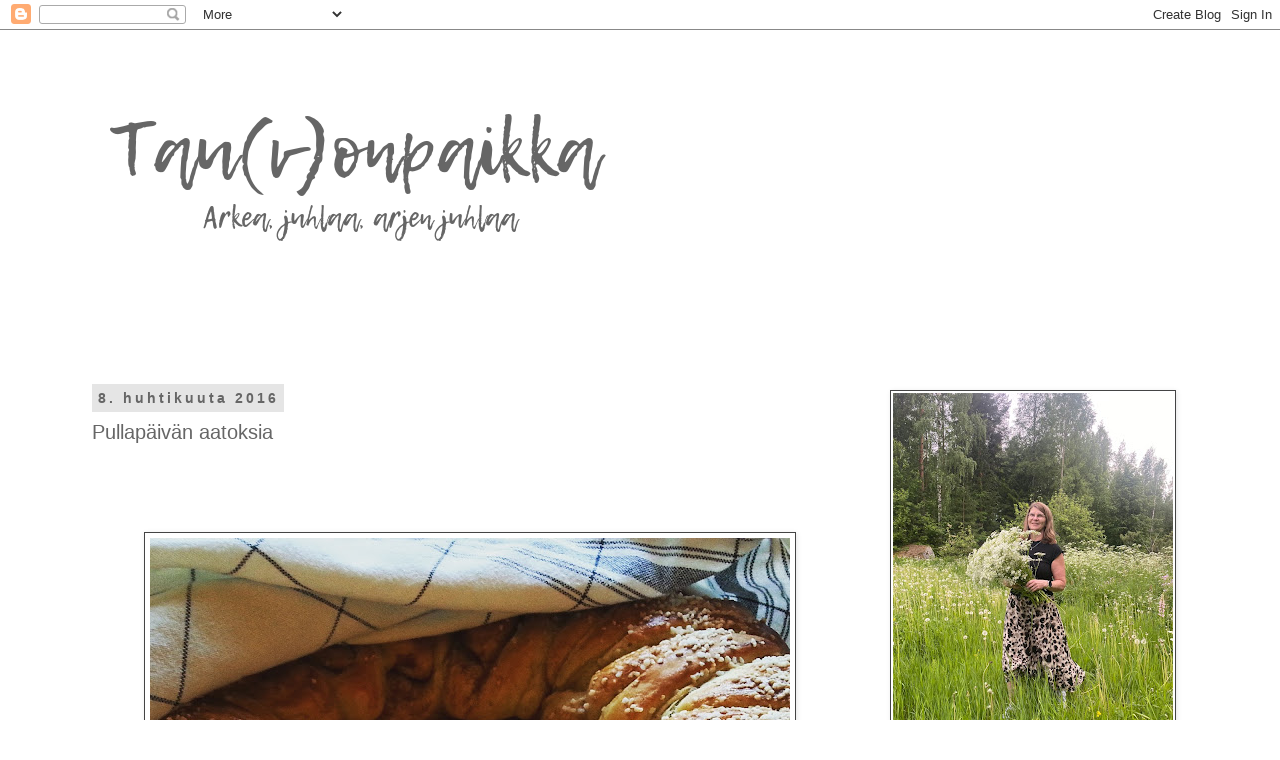

--- FILE ---
content_type: text/html; charset=UTF-8
request_url: https://tauvonpaikka.blogspot.com/2016/04/pullapaivan-aatoksia.html
body_size: 23455
content:
<!DOCTYPE html>
<html class='v2' dir='ltr' lang='fi'>
<head>
<link href='https://www.blogger.com/static/v1/widgets/335934321-css_bundle_v2.css' rel='stylesheet' type='text/css'/>
<meta content='width=1100' name='viewport'/>
<meta content='text/html; charset=UTF-8' http-equiv='Content-Type'/>
<meta content='blogger' name='generator'/>
<link href='https://tauvonpaikka.blogspot.com/favicon.ico' rel='icon' type='image/x-icon'/>
<link href='http://tauvonpaikka.blogspot.com/2016/04/pullapaivan-aatoksia.html' rel='canonical'/>
<link rel="alternate" type="application/atom+xml" title="Tau(v)onpaikka - Atom" href="https://tauvonpaikka.blogspot.com/feeds/posts/default" />
<link rel="alternate" type="application/rss+xml" title="Tau(v)onpaikka - RSS" href="https://tauvonpaikka.blogspot.com/feeds/posts/default?alt=rss" />
<link rel="service.post" type="application/atom+xml" title="Tau(v)onpaikka - Atom" href="https://www.blogger.com/feeds/5771567056672235170/posts/default" />

<link rel="alternate" type="application/atom+xml" title="Tau(v)onpaikka - Atom" href="https://tauvonpaikka.blogspot.com/feeds/8928174636839725248/comments/default" />
<!--Can't find substitution for tag [blog.ieCssRetrofitLinks]-->
<link href='https://blogger.googleusercontent.com/img/b/R29vZ2xl/AVvXsEipHH7PLYU33GlS7mMWbbjcEWeAKk2aFVyh7iWqOJNwsVWSDYG5dDbSKQ5yfMFEeY98U6RR4rZ9xTdbzqSWqAHC9Qd6YhuHbF1aw0ZRrMb3GPXZbb-chVh7B4khv_GmVCFmtEJi_X3HhbY/s640/IMG_20160407_185139%255B1%255D.jpg' rel='image_src'/>
<meta content='http://tauvonpaikka.blogspot.com/2016/04/pullapaivan-aatoksia.html' property='og:url'/>
<meta content='Pullapäivän aatoksia' property='og:title'/>
<meta content='            Tein eilen pullaa tätä iltaa varten.   Varauduin vieraisiin.         Tuli monenmoisia mietteitä ja muistoja siinä taikinaa tehde...' property='og:description'/>
<meta content='https://blogger.googleusercontent.com/img/b/R29vZ2xl/AVvXsEipHH7PLYU33GlS7mMWbbjcEWeAKk2aFVyh7iWqOJNwsVWSDYG5dDbSKQ5yfMFEeY98U6RR4rZ9xTdbzqSWqAHC9Qd6YhuHbF1aw0ZRrMb3GPXZbb-chVh7B4khv_GmVCFmtEJi_X3HhbY/w1200-h630-p-k-no-nu/IMG_20160407_185139%255B1%255D.jpg' property='og:image'/>
<title>Tau(v)onpaikka: Pullapäivän aatoksia</title>
<style type='text/css'>@font-face{font-family:'Cherry Cream Soda';font-style:normal;font-weight:400;font-display:swap;src:url(//fonts.gstatic.com/s/cherrycreamsoda/v21/UMBIrOxBrW6w2FFyi9paG0fdVdRciQd9A98ZD47H.woff2)format('woff2');unicode-range:U+0000-00FF,U+0131,U+0152-0153,U+02BB-02BC,U+02C6,U+02DA,U+02DC,U+0304,U+0308,U+0329,U+2000-206F,U+20AC,U+2122,U+2191,U+2193,U+2212,U+2215,U+FEFF,U+FFFD;}</style>
<style id='page-skin-1' type='text/css'><!--
/*
-----------------------------------------------
Blogger Template Style
Name:     Simple
Designer: Blogger
URL:      www.blogger.com
----------------------------------------------- */
/* Content
----------------------------------------------- */
body {
font: normal normal 12px Verdana, Geneva, sans-serif;
color: #666666;
background: #ffffff none repeat scroll top left;
padding: 0 0 0 0;
}
html body .region-inner {
min-width: 0;
max-width: 100%;
width: auto;
}
h2 {
font-size: 22px;
}
a:link {
text-decoration:none;
color: #eb8b00;
}
a:visited {
text-decoration:none;
color: #888888;
}
a:hover {
text-decoration:underline;
color: #ff9900;
}
.body-fauxcolumn-outer .fauxcolumn-inner {
background: transparent none repeat scroll top left;
_background-image: none;
}
.body-fauxcolumn-outer .cap-top {
position: absolute;
z-index: 1;
height: 400px;
width: 100%;
}
.body-fauxcolumn-outer .cap-top .cap-left {
width: 100%;
background: transparent none repeat-x scroll top left;
_background-image: none;
}
.content-outer {
-moz-box-shadow: 0 0 0 rgba(0, 0, 0, .15);
-webkit-box-shadow: 0 0 0 rgba(0, 0, 0, .15);
-goog-ms-box-shadow: 0 0 0 #333333;
box-shadow: 0 0 0 rgba(0, 0, 0, .15);
margin-bottom: 1px;
}
.content-inner {
padding: 10px 40px;
}
.content-inner {
background-color: #ffffff;
}
/* Header
----------------------------------------------- */
.header-outer {
background: transparent none repeat-x scroll 0 -400px;
_background-image: none;
}
.Header h1 {
font: normal normal 40px 'Trebuchet MS',Trebuchet,Verdana,sans-serif;
color: #4c4c4c;
text-shadow: 0 0 0 rgba(0, 0, 0, .2);
}
.Header h1 a {
color: #4c4c4c;
}
.Header .description {
font-size: 18px;
color: #000000;
}
.header-inner .Header .titlewrapper {
padding: 22px 0;
}
.header-inner .Header .descriptionwrapper {
padding: 0 0;
}
/* Tabs
----------------------------------------------- */
.tabs-inner .section:first-child {
border-top: 0 solid #dddddd;
}
.tabs-inner .section:first-child ul {
margin-top: -1px;
border-top: 1px solid #dddddd;
border-left: 1px solid #dddddd;
border-right: 1px solid #dddddd;
}
.tabs-inner .widget ul {
background: transparent none repeat-x scroll 0 -800px;
_background-image: none;
border-bottom: 1px solid #dddddd;
margin-top: 0;
margin-left: -30px;
margin-right: -30px;
}
.tabs-inner .widget li a {
display: inline-block;
padding: .6em 1em;
font: normal normal 12px Cherry Cream Soda;
color: #666666;
border-left: 1px solid #ffffff;
border-right: 1px solid #dddddd;
}
.tabs-inner .widget li:first-child a {
border-left: none;
}
.tabs-inner .widget li.selected a, .tabs-inner .widget li a:hover {
color: #000000;
background-color: #eeeeee;
text-decoration: none;
}
/* Columns
----------------------------------------------- */
.main-outer {
border-top: 0 solid transparent;
}
.fauxcolumn-left-outer .fauxcolumn-inner {
border-right: 1px solid transparent;
}
.fauxcolumn-right-outer .fauxcolumn-inner {
border-left: 1px solid transparent;
}
/* Headings
----------------------------------------------- */
div.widget > h2,
div.widget h2.title {
margin: 0 0 1em 0;
font: normal bold 14px Cherry Cream Soda;
color: #eb8b00;
}
/* Widgets
----------------------------------------------- */
.widget .zippy {
color: #999999;
text-shadow: 2px 2px 1px rgba(0, 0, 0, .1);
}
.widget .popular-posts ul {
list-style: none;
}
/* Posts
----------------------------------------------- */
h2.date-header {
font: normal bold 14px Verdana, Geneva, sans-serif;
}
.date-header span {
background-color: #e5e5e5;
color: #666666;
padding: 0.4em;
letter-spacing: 3px;
margin: inherit;
}
.main-inner {
padding-top: 35px;
padding-bottom: 65px;
}
.main-inner .column-center-inner {
padding: 0 0;
}
.main-inner .column-center-inner .section {
margin: 0 1em;
}
.post {
margin: 0 0 45px 0;
}
h3.post-title, .comments h4 {
font: normal normal 20px Verdana, Geneva, sans-serif;
margin: .75em 0 0;
}
.post-body {
font-size: 110%;
line-height: 1.4;
position: relative;
}
.post-body img, .post-body .tr-caption-container, .Profile img, .Image img,
.BlogList .item-thumbnail img {
padding: 2px;
background: #ffffff;
border: 1px solid #444444;
-moz-box-shadow: 1px 1px 5px rgba(0, 0, 0, .1);
-webkit-box-shadow: 1px 1px 5px rgba(0, 0, 0, .1);
box-shadow: 1px 1px 5px rgba(0, 0, 0, .1);
}
.post-body img, .post-body .tr-caption-container {
padding: 5px;
}
.post-body .tr-caption-container {
color: #444444;
}
.post-body .tr-caption-container img {
padding: 0;
background: transparent;
border: none;
-moz-box-shadow: 0 0 0 rgba(0, 0, 0, .1);
-webkit-box-shadow: 0 0 0 rgba(0, 0, 0, .1);
box-shadow: 0 0 0 rgba(0, 0, 0, .1);
}
.post-header {
margin: 0 0 1.5em;
line-height: 1.6;
font-size: 90%;
}
.post-footer {
margin: 20px -2px 0;
padding: 5px 10px;
color: #f89704;
background-color: #ffffff;
border-bottom: 1px solid #eeeeee;
line-height: 1.6;
font-size: 90%;
}
#comments .comment-author {
padding-top: 1.5em;
border-top: 1px solid transparent;
background-position: 0 1.5em;
}
#comments .comment-author:first-child {
padding-top: 0;
border-top: none;
}
.avatar-image-container {
margin: .2em 0 0;
}
#comments .avatar-image-container img {
border: 1px solid #444444;
}
/* Comments
----------------------------------------------- */
.comments .comments-content .icon.blog-author {
background-repeat: no-repeat;
background-image: url([data-uri]);
}
.comments .comments-content .loadmore a {
border-top: 1px solid #999999;
border-bottom: 1px solid #999999;
}
.comments .comment-thread.inline-thread {
background-color: #ffffff;
}
.comments .continue {
border-top: 2px solid #999999;
}
/* Accents
---------------------------------------------- */
.section-columns td.columns-cell {
border-left: 1px solid transparent;
}
.blog-pager {
background: transparent url(https://resources.blogblog.com/blogblog/data/1kt/simple/paging_dot.png) repeat-x scroll top center;
}
.blog-pager-older-link, .home-link,
.blog-pager-newer-link {
background-color: #ffffff;
padding: 5px;
}
.footer-outer {
border-top: 1px dashed #bbbbbb;
}
/* Mobile
----------------------------------------------- */
body.mobile  {
background-size: auto;
}
.mobile .body-fauxcolumn-outer {
background: transparent none repeat scroll top left;
}
.mobile .body-fauxcolumn-outer .cap-top {
background-size: 100% auto;
}
.mobile .content-outer {
-webkit-box-shadow: 0 0 3px rgba(0, 0, 0, .15);
box-shadow: 0 0 3px rgba(0, 0, 0, .15);
}
.mobile .tabs-inner .widget ul {
margin-left: 0;
margin-right: 0;
}
.mobile .post {
margin: 0;
}
.mobile .main-inner .column-center-inner .section {
margin: 0;
}
.mobile .date-header span {
padding: 0.1em 10px;
margin: 0 -10px;
}
.mobile h3.post-title {
margin: 0;
}
.mobile .blog-pager {
background: transparent none no-repeat scroll top center;
}
.mobile .footer-outer {
border-top: none;
}
.mobile .main-inner, .mobile .footer-inner {
background-color: #ffffff;
}
.mobile-index-contents {
color: #666666;
}
.mobile-link-button {
background-color: #eb8b00;
}
.mobile-link-button a:link, .mobile-link-button a:visited {
color: #ffffff;
}
.mobile .tabs-inner .section:first-child {
border-top: none;
}
.mobile .tabs-inner .PageList .widget-content {
background-color: #eeeeee;
color: #000000;
border-top: 1px solid #dddddd;
border-bottom: 1px solid #dddddd;
}
.mobile .tabs-inner .PageList .widget-content .pagelist-arrow {
border-left: 1px solid #dddddd;
}

--></style>
<style id='template-skin-1' type='text/css'><!--
body {
min-width: 1200px;
}
.content-outer, .content-fauxcolumn-outer, .region-inner {
min-width: 1200px;
max-width: 1200px;
_width: 1200px;
}
.main-inner .columns {
padding-left: 0px;
padding-right: 340px;
}
.main-inner .fauxcolumn-center-outer {
left: 0px;
right: 340px;
/* IE6 does not respect left and right together */
_width: expression(this.parentNode.offsetWidth -
parseInt("0px") -
parseInt("340px") + 'px');
}
.main-inner .fauxcolumn-left-outer {
width: 0px;
}
.main-inner .fauxcolumn-right-outer {
width: 340px;
}
.main-inner .column-left-outer {
width: 0px;
right: 100%;
margin-left: -0px;
}
.main-inner .column-right-outer {
width: 340px;
margin-right: -340px;
}
#layout {
min-width: 0;
}
#layout .content-outer {
min-width: 0;
width: 800px;
}
#layout .region-inner {
min-width: 0;
width: auto;
}
body#layout div.add_widget {
padding: 8px;
}
body#layout div.add_widget a {
margin-left: 32px;
}
--></style>
<link href='https://www.blogger.com/dyn-css/authorization.css?targetBlogID=5771567056672235170&amp;zx=41cb4194-0037-4ab8-aa3e-1e0dedf31654' media='none' onload='if(media!=&#39;all&#39;)media=&#39;all&#39;' rel='stylesheet'/><noscript><link href='https://www.blogger.com/dyn-css/authorization.css?targetBlogID=5771567056672235170&amp;zx=41cb4194-0037-4ab8-aa3e-1e0dedf31654' rel='stylesheet'/></noscript>
<meta name='google-adsense-platform-account' content='ca-host-pub-1556223355139109'/>
<meta name='google-adsense-platform-domain' content='blogspot.com'/>

</head>
<body class='loading variant-simplysimple'>
<div class='navbar section' id='navbar' name='Navigointipalkki'><div class='widget Navbar' data-version='1' id='Navbar1'><script type="text/javascript">
    function setAttributeOnload(object, attribute, val) {
      if(window.addEventListener) {
        window.addEventListener('load',
          function(){ object[attribute] = val; }, false);
      } else {
        window.attachEvent('onload', function(){ object[attribute] = val; });
      }
    }
  </script>
<div id="navbar-iframe-container"></div>
<script type="text/javascript" src="https://apis.google.com/js/platform.js"></script>
<script type="text/javascript">
      gapi.load("gapi.iframes:gapi.iframes.style.bubble", function() {
        if (gapi.iframes && gapi.iframes.getContext) {
          gapi.iframes.getContext().openChild({
              url: 'https://www.blogger.com/navbar/5771567056672235170?po\x3d8928174636839725248\x26origin\x3dhttps://tauvonpaikka.blogspot.com',
              where: document.getElementById("navbar-iframe-container"),
              id: "navbar-iframe"
          });
        }
      });
    </script><script type="text/javascript">
(function() {
var script = document.createElement('script');
script.type = 'text/javascript';
script.src = '//pagead2.googlesyndication.com/pagead/js/google_top_exp.js';
var head = document.getElementsByTagName('head')[0];
if (head) {
head.appendChild(script);
}})();
</script>
</div></div>
<div class='body-fauxcolumns'>
<div class='fauxcolumn-outer body-fauxcolumn-outer'>
<div class='cap-top'>
<div class='cap-left'></div>
<div class='cap-right'></div>
</div>
<div class='fauxborder-left'>
<div class='fauxborder-right'></div>
<div class='fauxcolumn-inner'>
</div>
</div>
<div class='cap-bottom'>
<div class='cap-left'></div>
<div class='cap-right'></div>
</div>
</div>
</div>
<div class='content'>
<div class='content-fauxcolumns'>
<div class='fauxcolumn-outer content-fauxcolumn-outer'>
<div class='cap-top'>
<div class='cap-left'></div>
<div class='cap-right'></div>
</div>
<div class='fauxborder-left'>
<div class='fauxborder-right'></div>
<div class='fauxcolumn-inner'>
</div>
</div>
<div class='cap-bottom'>
<div class='cap-left'></div>
<div class='cap-right'></div>
</div>
</div>
</div>
<div class='content-outer'>
<div class='content-cap-top cap-top'>
<div class='cap-left'></div>
<div class='cap-right'></div>
</div>
<div class='fauxborder-left content-fauxborder-left'>
<div class='fauxborder-right content-fauxborder-right'></div>
<div class='content-inner'>
<header>
<div class='header-outer'>
<div class='header-cap-top cap-top'>
<div class='cap-left'></div>
<div class='cap-right'></div>
</div>
<div class='fauxborder-left header-fauxborder-left'>
<div class='fauxborder-right header-fauxborder-right'></div>
<div class='region-inner header-inner'>
<div class='header section' id='header' name='Otsikko'><div class='widget Header' data-version='1' id='Header1'>
<div id='header-inner'>
<a href='https://tauvonpaikka.blogspot.com/' style='display: block'>
<img alt='Tau(v)onpaikka' height='315px; ' id='Header1_headerimg' src='https://blogger.googleusercontent.com/img/b/R29vZ2xl/AVvXsEgFJ7_zkGqtlAcMIb_-H19FNIpPoXL3eFRGYeqAT4I2iXNVOtOGGk2Xs_lCuFMAxPEIcg-3py8DHTntonpacEY0Mf9E3ZunvmdAsbzh50L6wpp3wh0lk9WB4N6vGASz1TLZc_we9dhQ0U8/s1600/banneri1.png' style='display: block' width='560px; '/>
</a>
</div>
</div></div>
</div>
</div>
<div class='header-cap-bottom cap-bottom'>
<div class='cap-left'></div>
<div class='cap-right'></div>
</div>
</div>
</header>
<div class='tabs-outer'>
<div class='tabs-cap-top cap-top'>
<div class='cap-left'></div>
<div class='cap-right'></div>
</div>
<div class='fauxborder-left tabs-fauxborder-left'>
<div class='fauxborder-right tabs-fauxborder-right'></div>
<div class='region-inner tabs-inner'>
<div class='tabs no-items section' id='crosscol' name='Kaikki sarakkeet'></div>
<div class='tabs no-items section' id='crosscol-overflow' name='Cross-Column 2'></div>
</div>
</div>
<div class='tabs-cap-bottom cap-bottom'>
<div class='cap-left'></div>
<div class='cap-right'></div>
</div>
</div>
<div class='main-outer'>
<div class='main-cap-top cap-top'>
<div class='cap-left'></div>
<div class='cap-right'></div>
</div>
<div class='fauxborder-left main-fauxborder-left'>
<div class='fauxborder-right main-fauxborder-right'></div>
<div class='region-inner main-inner'>
<div class='columns fauxcolumns'>
<div class='fauxcolumn-outer fauxcolumn-center-outer'>
<div class='cap-top'>
<div class='cap-left'></div>
<div class='cap-right'></div>
</div>
<div class='fauxborder-left'>
<div class='fauxborder-right'></div>
<div class='fauxcolumn-inner'>
</div>
</div>
<div class='cap-bottom'>
<div class='cap-left'></div>
<div class='cap-right'></div>
</div>
</div>
<div class='fauxcolumn-outer fauxcolumn-left-outer'>
<div class='cap-top'>
<div class='cap-left'></div>
<div class='cap-right'></div>
</div>
<div class='fauxborder-left'>
<div class='fauxborder-right'></div>
<div class='fauxcolumn-inner'>
</div>
</div>
<div class='cap-bottom'>
<div class='cap-left'></div>
<div class='cap-right'></div>
</div>
</div>
<div class='fauxcolumn-outer fauxcolumn-right-outer'>
<div class='cap-top'>
<div class='cap-left'></div>
<div class='cap-right'></div>
</div>
<div class='fauxborder-left'>
<div class='fauxborder-right'></div>
<div class='fauxcolumn-inner'>
</div>
</div>
<div class='cap-bottom'>
<div class='cap-left'></div>
<div class='cap-right'></div>
</div>
</div>
<!-- corrects IE6 width calculation -->
<div class='columns-inner'>
<div class='column-center-outer'>
<div class='column-center-inner'>
<div class='main section' id='main' name='Ensisijainen'><div class='widget Blog' data-version='1' id='Blog1'>
<div class='blog-posts hfeed'>

          <div class="date-outer">
        
<h2 class='date-header'><span>8. huhtikuuta 2016</span></h2>

          <div class="date-posts">
        
<div class='post-outer'>
<div class='post hentry uncustomized-post-template' itemprop='blogPost' itemscope='itemscope' itemtype='http://schema.org/BlogPosting'>
<meta content='https://blogger.googleusercontent.com/img/b/R29vZ2xl/AVvXsEipHH7PLYU33GlS7mMWbbjcEWeAKk2aFVyh7iWqOJNwsVWSDYG5dDbSKQ5yfMFEeY98U6RR4rZ9xTdbzqSWqAHC9Qd6YhuHbF1aw0ZRrMb3GPXZbb-chVh7B4khv_GmVCFmtEJi_X3HhbY/s640/IMG_20160407_185139%255B1%255D.jpg' itemprop='image_url'/>
<meta content='5771567056672235170' itemprop='blogId'/>
<meta content='8928174636839725248' itemprop='postId'/>
<a name='8928174636839725248'></a>
<h3 class='post-title entry-title' itemprop='name'>
Pullapäivän aatoksia
</h3>
<div class='post-header'>
<div class='post-header-line-1'></div>
</div>
<div class='post-body entry-content' id='post-body-8928174636839725248' itemprop='description articleBody'>
<div style="text-align: center;">
<br /></div>
<div class="separator" style="clear: both; text-align: center;">
<br /></div>
<br />
<div class="separator" style="clear: both; text-align: center;">
<br /></div>
<div class="separator" style="clear: both; text-align: center;">
<a href="https://blogger.googleusercontent.com/img/b/R29vZ2xl/AVvXsEipHH7PLYU33GlS7mMWbbjcEWeAKk2aFVyh7iWqOJNwsVWSDYG5dDbSKQ5yfMFEeY98U6RR4rZ9xTdbzqSWqAHC9Qd6YhuHbF1aw0ZRrMb3GPXZbb-chVh7B4khv_GmVCFmtEJi_X3HhbY/s1600/IMG_20160407_185139%255B1%255D.jpg" imageanchor="1" style="margin-left: 1em; margin-right: 1em;"><img border="0" height="640" src="https://blogger.googleusercontent.com/img/b/R29vZ2xl/AVvXsEipHH7PLYU33GlS7mMWbbjcEWeAKk2aFVyh7iWqOJNwsVWSDYG5dDbSKQ5yfMFEeY98U6RR4rZ9xTdbzqSWqAHC9Qd6YhuHbF1aw0ZRrMb3GPXZbb-chVh7B4khv_GmVCFmtEJi_X3HhbY/s640/IMG_20160407_185139%255B1%255D.jpg" width="640" /></a></div>
<div style="text-align: center;">
<br /></div>
<div style="text-align: center;">
Tein eilen pullaa tätä iltaa varten.</div>
<div style="text-align: center;">
Varauduin vieraisiin.</div>
<div style="text-align: center;">
<br /></div>
<div style="text-align: center;">
<a href="https://blogger.googleusercontent.com/img/b/R29vZ2xl/AVvXsEgS6iBnsqsyAyUVgHSj5dhL9OrGaK1zB71HULvr9egNEoeIKAmcoKhCi0z93X_Kcg7AY0b_Eeq5fGGygVIjQwei9THTD_4N9c6fcRwINRhRss5D2yAuUZnUoYQyy0XkcG6v6XHCyvqDpO4/s1600/IMG_20160323_173757%255B1%255D.jpg" imageanchor="1" style="margin-left: 1em; margin-right: 1em;"><img border="0" height="480" src="https://blogger.googleusercontent.com/img/b/R29vZ2xl/AVvXsEgS6iBnsqsyAyUVgHSj5dhL9OrGaK1zB71HULvr9egNEoeIKAmcoKhCi0z93X_Kcg7AY0b_Eeq5fGGygVIjQwei9THTD_4N9c6fcRwINRhRss5D2yAuUZnUoYQyy0XkcG6v6XHCyvqDpO4/s640/IMG_20160323_173757%255B1%255D.jpg" width="640" /></a></div>
<div style="text-align: center;">
<br /></div>
<div style="text-align: center;">
Tuli monenmoisia mietteitä ja muistoja siinä taikinaa tehdessä, leipoessa,</div>
<div style="text-align: center;">
siinä pullantuoksuisessa lämpimässä.</div>
<div style="text-align: center;">
Se on aina &nbsp;niin hupaisaa, miten lapsista on ihana maistella sitä pullataikinaa.</div>
<div style="text-align: center;">
Yksi totesi, että josko joskus tehtäisiin taikina ja syötäisiin se sinämoineen.</div>
<div style="text-align: center;">
Siinä kävi jokainen vuorollaan kärttämässä pientä taikinanökköstä</div>
<div style="text-align: center;">
&nbsp;ja mieluusta sen annoin, koska pullataikinassa on joku ihana makumuisto.</div>
<div style="text-align: center;">
Muisto, jota itsekin kannan sisimmässäni.</div>
<div style="text-align: center;">
<br /></div>
<div style="text-align: center;">
Sekin on niin ihanan palkitsevaa, kun koululainen tulee posket punaisena ja&nbsp;</div>
<div style="text-align: center;">
huikkaa, että arvasinhan meidän äidin leipovan.</div>
<div style="text-align: center;">
"Kotoinen pullan tuoksu tuli jo tuolla mutkassa vastaan!"&nbsp;</div>
<div style="text-align: center;">
<br /></div>
<div style="text-align: center;">
~~~~&lt;3~~~~</div>
<div style="text-align: center;">
<br /></div>
<div style="text-align: center;">
Pullan leipomiseen liittyy erilaisia tykkäyksiä.</div>
<div style="text-align: center;">
Yksi tykkää pyöreästä pullasta, jossa on päällä runsaasti sokeria,</div>
<div style="text-align: center;">
toiselle maistuu kierrepulla kanelilla, toisella vanilliinisokerikierre.</div>
<div style="text-align: center;">
Yhden mielestä pullassa on oltava&nbsp;</div>
<div style="text-align: center;">
"ainekset siltä osin kohdillaan, ettei luule syövänsä sämpylää".&nbsp;</div>
<div style="text-align: center;">
Pitäisi olla kuulema sokeria riittävästi &nbsp;ja mieluusti voita.&nbsp;</div>
<div style="text-align: center;">
<br /></div>
<div style="text-align: center;">
Toki arkisempi pulla tulee tehtyä maidottomana versiona veteen ja laktoosittomaan margariiniin.&nbsp;</div>
<div style="text-align: center;">
Pitko tekee meillä myös kauppansa,&nbsp;</div>
<div style="text-align: center;">
mutta rahka syödään mieluummin rahkana ja pulla pullana. :)</div>
<div style="text-align: center;">
Ja kardemumman pitää maistua.</div>
<div style="text-align: center;">
<span style="font-size: x-small;">&nbsp;Käytän muuten Santa Marian kardemummaa silloin kun teen vähän parempaa pullaa.&nbsp;</span></div>
<div style="text-align: center;">
<br /></div>
<div style="text-align: center;">
~~~~&lt;3~~~~</div>
<div style="text-align: center;">
<br /></div>
<div style="text-align: center;">
Pullan paistamiseenkin on erilaisia mieltymyksiä.</div>
<div style="text-align: center;">
Yksi tykkää hyvin paistuneesta,&nbsp;</div>
<div style="text-align: center;">
toinen sellaisesta ns. tuoreesta, joka on pikkusta vaille paistunut, vähän taikinainen.&nbsp;</div>
<div style="text-align: center;">
Näin ne mieltymykset jakaantuvat asiassa kuin asiassa.</div>
<div style="text-align: center;">
<br /></div>
<div style="text-align: center;">
~~~~&lt;3~~~~</div>
<div style="text-align: center;">
<br /></div>
<div style="text-align: center;">
Eilen leipomisessa kävi avustamassa yksi kanelisokerin levittäjä, joka halusi palkaksi taikinan palan.</div>
<div style="text-align: center;">
Enää ei pullanpyörittäjäkavereita näy keittiössä,&nbsp;</div>
<div style="text-align: center;">
mutta mieleen nousee usein jauhonpölysiivo vaatteissa, pöydällä, lattialla,&nbsp;</div>
<div style="text-align: center;">
&nbsp;taikinaiset pienet kädet sekä leipomisesta onnelliset lapsen kasvot.</div>
<div style="text-align: center;">
Moninaiset lasten käsin taputellut kirjainpullat, madot, kierteet ja pienet pullapitkot.&nbsp;</div>
<div style="text-align: center;">
<br /></div>
<div style="text-align: center;">
Leipomahetket oli aikoinaaan pienten kanssa ihanan terapeuttisia yhdessäolon hetkiä&nbsp;</div>
<div style="text-align: center;">
niin itselle kuin varmaan myös lapsille.&nbsp;</div>
<div style="text-align: center;">
Monia ihania leipomakuviakin on näistä hetkistä tullut myös tallennettua. &lt;3</div>
<div style="text-align: center;">
<br /></div>
<div style="text-align: center;">
~~~~&lt;3~~~~</div>
<div style="text-align: center;">
<br /></div>
<div style="text-align: center;">
Illalla tuumasin taas kerran,</div>
<div style="text-align: center;">
-niin kuin varmaan useampana pullapäivänä-</div>
<div style="text-align: center;">
että mikä siinä pullataikinan paistamiseen liittyvässä tuoksussa ja lämmössä&nbsp;</div>
<div style="text-align: center;">
on niin väsyttävää ja unettavaa.&nbsp;</div>
<div style="text-align: center;">
Minusta tuntuu aina pullien leipomisen jälkeen,</div>
<div style="text-align: center;">
että se pullantuoksuinen äiti &nbsp;kaatuisi mieluusti suorilta jaloilta sänkyyn.&nbsp;</div>
<div style="text-align: center;">
Onko se lopulta harvinainen kotoinen pullan tuoksu niin häkellyttävää</div>
<div style="text-align: center;">
vai olenko minä keskimääräistä heikompaa tekoa tältä osin?</div>
<div style="text-align: center;">
<br /></div>
<div style="text-align: center;">
~~~~&lt;3~~~~</div>
<div style="text-align: center;">
<br /></div>
<div style="text-align: center;">
Eilen en mennyt kuitenkaan levolle, vaan happihypylle ja reippaalle lenkille.</div>
<div style="text-align: center;">
&nbsp;Siellä mietin vielä menneitten aikojen äitejä.</div>
<div style="text-align: center;">
Heillä se onkin ollut &nbsp;oma työrupeamansa leivontapäivinä.&nbsp;</div>
<div style="text-align: center;">
Uunin lämmitys ja sitten siinä&nbsp;</div>
<div style="text-align: center;">
&nbsp;leivinuunin lämmössä he ovat leiponeet</div>
<div style="text-align: center;">
&nbsp;rieskat, ruisleivät, pullat, kakut muiden töiden lisäksi ja ohella.</div>
<div style="text-align: center;">
&nbsp;On siinä illalla ollut &nbsp;varmaan jalat väsyneet ja uni maittanut...&lt;3</div>
<div style="text-align: center;">
<br /></div>
<div style="text-align: center;">
~~~~~&lt;3~~~~</div>
<div style="text-align: center;">
<br /></div>
<div style="text-align: center;">
Tämmöisiä pulla-ajatuksia,</div>
<div style="text-align: center;">
leipomapäivän mietteitä&nbsp;</div>
<div style="text-align: center;">
tuli kirjattua tässä perjantai-illan kääntyessä yöksi.</div>
<div style="text-align: center;">
<br /></div>
<div style="text-align: center;">
<a href="https://blogger.googleusercontent.com/img/b/R29vZ2xl/AVvXsEjmA8kgTLeYcMRWPs3nQKqyJkSsxeUx2hMq2jSZsU1YVl24WLj50RoHbtSKbmjBShjkFc74jsNMj1iVolkTswXqpS2Lu5VNJFWsEI_i9Wbm-jExXuysuDG_Df4dvIL5NytnLlTf5_dE_co/s1600/20160408_213126%255B1%255D.jpg" imageanchor="1" style="margin-left: 1em; margin-right: 1em;"><img border="0" height="480" src="https://blogger.googleusercontent.com/img/b/R29vZ2xl/AVvXsEjmA8kgTLeYcMRWPs3nQKqyJkSsxeUx2hMq2jSZsU1YVl24WLj50RoHbtSKbmjBShjkFc74jsNMj1iVolkTswXqpS2Lu5VNJFWsEI_i9Wbm-jExXuysuDG_Df4dvIL5NytnLlTf5_dE_co/s640/20160408_213126%255B1%255D.jpg" width="640" /></a></div>
<div style="text-align: center;">
<br /></div>
<div style="text-align: center;">
Viikonlopun iloa!</div>
<div style="text-align: center;">
<br /></div>
<div style="text-align: center;">
-Kaisu-</div>
<div style="text-align: center;">
<br /></div>
<div style='clear: both;'></div>
</div>
<div class='post-footer'>
<div class='post-footer-line post-footer-line-1'>
<span class='post-author vcard'>
</span>
<span class='post-timestamp'>
</span>
<span class='post-comment-link'>
</span>
<span class='post-icons'>
</span>
<div class='post-share-buttons goog-inline-block'>
<a class='goog-inline-block share-button sb-email' href='https://www.blogger.com/share-post.g?blogID=5771567056672235170&postID=8928174636839725248&target=email' target='_blank' title='Kohteen lähettäminen sähköpostitse'><span class='share-button-link-text'>Kohteen lähettäminen sähköpostitse</span></a><a class='goog-inline-block share-button sb-blog' href='https://www.blogger.com/share-post.g?blogID=5771567056672235170&postID=8928174636839725248&target=blog' onclick='window.open(this.href, "_blank", "height=270,width=475"); return false;' target='_blank' title='Bloggaa tästä!'><span class='share-button-link-text'>Bloggaa tästä!</span></a><a class='goog-inline-block share-button sb-twitter' href='https://www.blogger.com/share-post.g?blogID=5771567056672235170&postID=8928174636839725248&target=twitter' target='_blank' title='Jaa X:ssä'><span class='share-button-link-text'>Jaa X:ssä</span></a><a class='goog-inline-block share-button sb-facebook' href='https://www.blogger.com/share-post.g?blogID=5771567056672235170&postID=8928174636839725248&target=facebook' onclick='window.open(this.href, "_blank", "height=430,width=640"); return false;' target='_blank' title='Jaa Facebookiin'><span class='share-button-link-text'>Jaa Facebookiin</span></a><a class='goog-inline-block share-button sb-pinterest' href='https://www.blogger.com/share-post.g?blogID=5771567056672235170&postID=8928174636839725248&target=pinterest' target='_blank' title='Jaa Pinterestiin'><span class='share-button-link-text'>Jaa Pinterestiin</span></a>
</div>
</div>
<div class='post-footer-line post-footer-line-2'>
<span class='post-labels'>
Labels:
<a href='https://tauvonpaikka.blogspot.com/search/label/ilo' rel='tag'>ilo</a>,
<a href='https://tauvonpaikka.blogspot.com/search/label/koti' rel='tag'>koti</a>,
<a href='https://tauvonpaikka.blogspot.com/search/label/lapset' rel='tag'>lapset</a>,
<a href='https://tauvonpaikka.blogspot.com/search/label/leipominen' rel='tag'>leipominen</a>,
<a href='https://tauvonpaikka.blogspot.com/search/label/muisto' rel='tag'>muisto</a>
</span>
</div>
<div class='post-footer-line post-footer-line-3'>
<span class='post-location'>
</span>
</div>
</div>
</div>
<div class='comments' id='comments'>
<a name='comments'></a>
<h4>14 kommenttia:</h4>
<div class='comments-content'>
<script async='async' src='' type='text/javascript'></script>
<script type='text/javascript'>
    (function() {
      var items = null;
      var msgs = null;
      var config = {};

// <![CDATA[
      var cursor = null;
      if (items && items.length > 0) {
        cursor = parseInt(items[items.length - 1].timestamp) + 1;
      }

      var bodyFromEntry = function(entry) {
        var text = (entry &&
                    ((entry.content && entry.content.$t) ||
                     (entry.summary && entry.summary.$t))) ||
            '';
        if (entry && entry.gd$extendedProperty) {
          for (var k in entry.gd$extendedProperty) {
            if (entry.gd$extendedProperty[k].name == 'blogger.contentRemoved') {
              return '<span class="deleted-comment">' + text + '</span>';
            }
          }
        }
        return text;
      }

      var parse = function(data) {
        cursor = null;
        var comments = [];
        if (data && data.feed && data.feed.entry) {
          for (var i = 0, entry; entry = data.feed.entry[i]; i++) {
            var comment = {};
            // comment ID, parsed out of the original id format
            var id = /blog-(\d+).post-(\d+)/.exec(entry.id.$t);
            comment.id = id ? id[2] : null;
            comment.body = bodyFromEntry(entry);
            comment.timestamp = Date.parse(entry.published.$t) + '';
            if (entry.author && entry.author.constructor === Array) {
              var auth = entry.author[0];
              if (auth) {
                comment.author = {
                  name: (auth.name ? auth.name.$t : undefined),
                  profileUrl: (auth.uri ? auth.uri.$t : undefined),
                  avatarUrl: (auth.gd$image ? auth.gd$image.src : undefined)
                };
              }
            }
            if (entry.link) {
              if (entry.link[2]) {
                comment.link = comment.permalink = entry.link[2].href;
              }
              if (entry.link[3]) {
                var pid = /.*comments\/default\/(\d+)\?.*/.exec(entry.link[3].href);
                if (pid && pid[1]) {
                  comment.parentId = pid[1];
                }
              }
            }
            comment.deleteclass = 'item-control blog-admin';
            if (entry.gd$extendedProperty) {
              for (var k in entry.gd$extendedProperty) {
                if (entry.gd$extendedProperty[k].name == 'blogger.itemClass') {
                  comment.deleteclass += ' ' + entry.gd$extendedProperty[k].value;
                } else if (entry.gd$extendedProperty[k].name == 'blogger.displayTime') {
                  comment.displayTime = entry.gd$extendedProperty[k].value;
                }
              }
            }
            comments.push(comment);
          }
        }
        return comments;
      };

      var paginator = function(callback) {
        if (hasMore()) {
          var url = config.feed + '?alt=json&v=2&orderby=published&reverse=false&max-results=50';
          if (cursor) {
            url += '&published-min=' + new Date(cursor).toISOString();
          }
          window.bloggercomments = function(data) {
            var parsed = parse(data);
            cursor = parsed.length < 50 ? null
                : parseInt(parsed[parsed.length - 1].timestamp) + 1
            callback(parsed);
            window.bloggercomments = null;
          }
          url += '&callback=bloggercomments';
          var script = document.createElement('script');
          script.type = 'text/javascript';
          script.src = url;
          document.getElementsByTagName('head')[0].appendChild(script);
        }
      };
      var hasMore = function() {
        return !!cursor;
      };
      var getMeta = function(key, comment) {
        if ('iswriter' == key) {
          var matches = !!comment.author
              && comment.author.name == config.authorName
              && comment.author.profileUrl == config.authorUrl;
          return matches ? 'true' : '';
        } else if ('deletelink' == key) {
          return config.baseUri + '/comment/delete/'
               + config.blogId + '/' + comment.id;
        } else if ('deleteclass' == key) {
          return comment.deleteclass;
        }
        return '';
      };

      var replybox = null;
      var replyUrlParts = null;
      var replyParent = undefined;

      var onReply = function(commentId, domId) {
        if (replybox == null) {
          // lazily cache replybox, and adjust to suit this style:
          replybox = document.getElementById('comment-editor');
          if (replybox != null) {
            replybox.height = '250px';
            replybox.style.display = 'block';
            replyUrlParts = replybox.src.split('#');
          }
        }
        if (replybox && (commentId !== replyParent)) {
          replybox.src = '';
          document.getElementById(domId).insertBefore(replybox, null);
          replybox.src = replyUrlParts[0]
              + (commentId ? '&parentID=' + commentId : '')
              + '#' + replyUrlParts[1];
          replyParent = commentId;
        }
      };

      var hash = (window.location.hash || '#').substring(1);
      var startThread, targetComment;
      if (/^comment-form_/.test(hash)) {
        startThread = hash.substring('comment-form_'.length);
      } else if (/^c[0-9]+$/.test(hash)) {
        targetComment = hash.substring(1);
      }

      // Configure commenting API:
      var configJso = {
        'maxDepth': config.maxThreadDepth
      };
      var provider = {
        'id': config.postId,
        'data': items,
        'loadNext': paginator,
        'hasMore': hasMore,
        'getMeta': getMeta,
        'onReply': onReply,
        'rendered': true,
        'initComment': targetComment,
        'initReplyThread': startThread,
        'config': configJso,
        'messages': msgs
      };

      var render = function() {
        if (window.goog && window.goog.comments) {
          var holder = document.getElementById('comment-holder');
          window.goog.comments.render(holder, provider);
        }
      };

      // render now, or queue to render when library loads:
      if (window.goog && window.goog.comments) {
        render();
      } else {
        window.goog = window.goog || {};
        window.goog.comments = window.goog.comments || {};
        window.goog.comments.loadQueue = window.goog.comments.loadQueue || [];
        window.goog.comments.loadQueue.push(render);
      }
    })();
// ]]>
  </script>
<div id='comment-holder'>
<div class="comment-thread toplevel-thread"><ol id="top-ra"><li class="comment" id="c2733065832471160717"><div class="avatar-image-container"><img src="//blogger.googleusercontent.com/img/b/R29vZ2xl/AVvXsEj-wvtxR2FUyCPn2BT7pwQoYYrQOSinVF8o-04q0qov0M-ZQSzAaC4fIBC-EVP8NP9G9X4eGxBimTQU4JNeAW8Vg34bYZSBaSrKopMUU6m7q4Fin2lXTzIaZ7eosVfxsQ/s45-c/*" alt=""/></div><div class="comment-block"><div class="comment-header"><cite class="user"><a href="https://www.blogger.com/profile/13742885895033165953" rel="nofollow">Pikku Akka</a></cite><span class="icon user "></span><span class="datetime secondary-text"><a rel="nofollow" href="https://tauvonpaikka.blogspot.com/2016/04/pullapaivan-aatoksia.html?showComment=1460174688842#c2733065832471160717">9. huhtikuuta 2016 klo 7.04</a></span></div><p class="comment-content">Niin herkullisia kuvia! Nam! Lämmin pulla on ihan parasta! Olispa mukava leikata tuosta kranssista oikein paksu siivu ja nautiskella. :)</p><span class="comment-actions secondary-text"><a class="comment-reply" target="_self" data-comment-id="2733065832471160717">Vastaa</a><span class="item-control blog-admin blog-admin pid-372850397"><a target="_self" href="https://www.blogger.com/comment/delete/5771567056672235170/2733065832471160717">Poista</a></span></span></div><div class="comment-replies"><div id="c2733065832471160717-rt" class="comment-thread inline-thread"><span class="thread-toggle thread-expanded"><span class="thread-arrow"></span><span class="thread-count"><a target="_self">Vastaukset</a></span></span><ol id="c2733065832471160717-ra" class="thread-chrome thread-expanded"><div><li class="comment" id="c1166803676946879958"><div class="avatar-image-container"><img src="//www.blogger.com/img/blogger_logo_round_35.png" alt=""/></div><div class="comment-block"><div class="comment-header"><cite class="user"><a href="https://www.blogger.com/profile/07273703782696868635" rel="nofollow">Tauvonpaikan Kaisu</a></cite><span class="icon user blog-author"></span><span class="datetime secondary-text"><a rel="nofollow" href="https://tauvonpaikka.blogspot.com/2016/04/pullapaivan-aatoksia.html?showComment=1460284703729#c1166803676946879958">10. huhtikuuta 2016 klo 13.38</a></span></div><p class="comment-content">Lämmin pulla on hyvää. Parhaimmillaan silloin -ja pakasteesta otettuna hieman sulaneena. :) <br>Saapa nähdä milloin me voitaisiin leikata siivu ja kaksi ja juoda blogiystävyyden kahvit! &lt;3</p><span class="comment-actions secondary-text"><span class="item-control blog-admin blog-admin pid-1896640897"><a target="_self" href="https://www.blogger.com/comment/delete/5771567056672235170/1166803676946879958">Poista</a></span></span></div><div class="comment-replies"><div id="c1166803676946879958-rt" class="comment-thread inline-thread hidden"><span class="thread-toggle thread-expanded"><span class="thread-arrow"></span><span class="thread-count"><a target="_self">Vastaukset</a></span></span><ol id="c1166803676946879958-ra" class="thread-chrome thread-expanded"><div></div><div id="c1166803676946879958-continue" class="continue"><a class="comment-reply" target="_self" data-comment-id="1166803676946879958">Vastaa</a></div></ol></div></div><div class="comment-replybox-single" id="c1166803676946879958-ce"></div></li><li class="comment" id="c4282199477779794620"><div class="avatar-image-container"><img src="//blogger.googleusercontent.com/img/b/R29vZ2xl/AVvXsEj-wvtxR2FUyCPn2BT7pwQoYYrQOSinVF8o-04q0qov0M-ZQSzAaC4fIBC-EVP8NP9G9X4eGxBimTQU4JNeAW8Vg34bYZSBaSrKopMUU6m7q4Fin2lXTzIaZ7eosVfxsQ/s45-c/*" alt=""/></div><div class="comment-block"><div class="comment-header"><cite class="user"><a href="https://www.blogger.com/profile/13742885895033165953" rel="nofollow">Pikku Akka</a></cite><span class="icon user "></span><span class="datetime secondary-text"><a rel="nofollow" href="https://tauvonpaikka.blogspot.com/2016/04/pullapaivan-aatoksia.html?showComment=1460382121733#c4282199477779794620">11. huhtikuuta 2016 klo 16.42</a></span></div><p class="comment-content">Sitä hetkeä odotellessa. :) </p><span class="comment-actions secondary-text"><span class="item-control blog-admin blog-admin pid-372850397"><a target="_self" href="https://www.blogger.com/comment/delete/5771567056672235170/4282199477779794620">Poista</a></span></span></div><div class="comment-replies"><div id="c4282199477779794620-rt" class="comment-thread inline-thread hidden"><span class="thread-toggle thread-expanded"><span class="thread-arrow"></span><span class="thread-count"><a target="_self">Vastaukset</a></span></span><ol id="c4282199477779794620-ra" class="thread-chrome thread-expanded"><div></div><div id="c4282199477779794620-continue" class="continue"><a class="comment-reply" target="_self" data-comment-id="4282199477779794620">Vastaa</a></div></ol></div></div><div class="comment-replybox-single" id="c4282199477779794620-ce"></div></li></div><div id="c2733065832471160717-continue" class="continue"><a class="comment-reply" target="_self" data-comment-id="2733065832471160717">Vastaa</a></div></ol></div></div><div class="comment-replybox-single" id="c2733065832471160717-ce"></div></li><li class="comment" id="c7800186360199550365"><div class="avatar-image-container"><img src="//www.blogger.com/img/blogger_logo_round_35.png" alt=""/></div><div class="comment-block"><div class="comment-header"><cite class="user"><a href="https://www.blogger.com/profile/09493609446586201488" rel="nofollow">Raisa P</a></cite><span class="icon user "></span><span class="datetime secondary-text"><a rel="nofollow" href="https://tauvonpaikka.blogspot.com/2016/04/pullapaivan-aatoksia.html?showComment=1460180262650#c7800186360199550365">9. huhtikuuta 2016 klo 8.37</a></span></div><p class="comment-content">Tuore pulla on kyllä hyvää.. Minä en ole oikein koskaan tykännyt pullan leipomisesta ja aikaisemmin meillä onkin mies leiponut pullat. Nykyään olen vähän pakon edessä joutunut itse pullatkin leipomaan ja siitä onkin tullut ihan kivaa puuhaa.. :) Melko harvinaista herkkua tuore pulla silti meillä on! :) Lasten kanssa olen vähän huono leipomaan, en tahdo kestää sitä sotkun määrää ja meillä kyllä oksennetaan jos taikinaa menee suuhun..</p><span class="comment-actions secondary-text"><a class="comment-reply" target="_self" data-comment-id="7800186360199550365">Vastaa</a><span class="item-control blog-admin blog-admin pid-1973641063"><a target="_self" href="https://www.blogger.com/comment/delete/5771567056672235170/7800186360199550365">Poista</a></span></span></div><div class="comment-replies"><div id="c7800186360199550365-rt" class="comment-thread inline-thread"><span class="thread-toggle thread-expanded"><span class="thread-arrow"></span><span class="thread-count"><a target="_self">Vastaukset</a></span></span><ol id="c7800186360199550365-ra" class="thread-chrome thread-expanded"><div><li class="comment" id="c8817037591842038453"><div class="avatar-image-container"><img src="//www.blogger.com/img/blogger_logo_round_35.png" alt=""/></div><div class="comment-block"><div class="comment-header"><cite class="user"><a href="https://www.blogger.com/profile/07273703782696868635" rel="nofollow">Tauvonpaikan Kaisu</a></cite><span class="icon user blog-author"></span><span class="datetime secondary-text"><a rel="nofollow" href="https://tauvonpaikka.blogspot.com/2016/04/pullapaivan-aatoksia.html?showComment=1460284951602#c8817037591842038453">10. huhtikuuta 2016 klo 13.42</a></span></div><p class="comment-content">Silloinhan herkku pysyy herkkuna, kun sitä ei ole joka päivä tarjolla! ;) Ihana kuulla, että miehesi on hoitanut sitä virkaa aikaisemmin. Mikä ettei, se vaan jotenkin &quot;kaatuu&quot; naisten hommaksi! :)<br>Kyllähän se lasten kanssa leipominen vaatii tietynlaisen vireystilan ja pitkän pinnan. Mutta se hetki kyllä antaa sellaisia ihania syviä tunnekokemuksia. Ja onhan se sellaista perinteiden siirtämistäkin ja oppimista käytännössä. ;)<br>Kiitos Raisa P! &lt;3</p><span class="comment-actions secondary-text"><span class="item-control blog-admin blog-admin pid-1896640897"><a target="_self" href="https://www.blogger.com/comment/delete/5771567056672235170/8817037591842038453">Poista</a></span></span></div><div class="comment-replies"><div id="c8817037591842038453-rt" class="comment-thread inline-thread hidden"><span class="thread-toggle thread-expanded"><span class="thread-arrow"></span><span class="thread-count"><a target="_self">Vastaukset</a></span></span><ol id="c8817037591842038453-ra" class="thread-chrome thread-expanded"><div></div><div id="c8817037591842038453-continue" class="continue"><a class="comment-reply" target="_self" data-comment-id="8817037591842038453">Vastaa</a></div></ol></div></div><div class="comment-replybox-single" id="c8817037591842038453-ce"></div></li></div><div id="c7800186360199550365-continue" class="continue"><a class="comment-reply" target="_self" data-comment-id="7800186360199550365">Vastaa</a></div></ol></div></div><div class="comment-replybox-single" id="c7800186360199550365-ce"></div></li><li class="comment" id="c877831030790330687"><div class="avatar-image-container"><img src="//resources.blogblog.com/img/blank.gif" alt=""/></div><div class="comment-block"><div class="comment-header"><cite class="user">Anonyymi</cite><span class="icon user "></span><span class="datetime secondary-text"><a rel="nofollow" href="https://tauvonpaikka.blogspot.com/2016/04/pullapaivan-aatoksia.html?showComment=1460202996352#c877831030790330687">9. huhtikuuta 2016 klo 14.56</a></span></div><p class="comment-content">Voi että ..niin ne lapset on aina innolla tulossa pullan leivpntaan kun taikina kone nostetaan pöydälle ;). Meineitä äitejä minäkin olen muistellut..ei ollut yleiskoneita niin kuin minulla. Taisi mennä kokonainen päivä leipomispuuhassa minulla vaan puolipäivää.  Ja kaupastaki saa ettei tule leivottua edes niin usein kuin ennen vanhaa on ollut pakko leipoa säännöllisesti. </p><span class="comment-actions secondary-text"><a class="comment-reply" target="_self" data-comment-id="877831030790330687">Vastaa</a><span class="item-control blog-admin blog-admin pid-1045558091"><a target="_self" href="https://www.blogger.com/comment/delete/5771567056672235170/877831030790330687">Poista</a></span></span></div><div class="comment-replies"><div id="c877831030790330687-rt" class="comment-thread inline-thread"><span class="thread-toggle thread-expanded"><span class="thread-arrow"></span><span class="thread-count"><a target="_self">Vastaukset</a></span></span><ol id="c877831030790330687-ra" class="thread-chrome thread-expanded"><div><li class="comment" id="c3311441773570736888"><div class="avatar-image-container"><img src="//www.blogger.com/img/blogger_logo_round_35.png" alt=""/></div><div class="comment-block"><div class="comment-header"><cite class="user"><a href="https://www.blogger.com/profile/07273703782696868635" rel="nofollow">Tauvonpaikan Kaisu</a></cite><span class="icon user blog-author"></span><span class="datetime secondary-text"><a rel="nofollow" href="https://tauvonpaikka.blogspot.com/2016/04/pullapaivan-aatoksia.html?showComment=1460285382903#c3311441773570736888">10. huhtikuuta 2016 klo 13.49</a></span></div><p class="comment-content">Niinpä ja se on sitä lapsen ihanaa osallistumisen halua kodintöihin. Se on sellaista ihanaa, kokeilevaa, tutkivaa ja samalla oppivaa. Jotenkin se olisi vaan helpompi sanoa, että toisten, ei tällä kertaa. Mutta sitä kertaa ei välttämättä lapsen puolelta monta kertaa. Oppimisen ja tekemisen ilon ja halun voimme me aikuiset tukahduttaa. Harmi. Ennen lapset saivat olla mukana kaikissa kodin töissä, tai ehkä myös joutuivat. Mutta se on näkynyt kyllä varmaan myös arjessa pärjäämisenä. :)<br>Totta toki, että meidän aikaan ei kaikkea tarvitse itse tehdä ja kahvileipääkään ei tarvitse olla aina seitsemää sorttia.<br>Kiitos Sinulle kommentistasi. Mukava lukea näitä pohdintoja. &lt;3</p><span class="comment-actions secondary-text"><span class="item-control blog-admin blog-admin pid-1896640897"><a target="_self" href="https://www.blogger.com/comment/delete/5771567056672235170/3311441773570736888">Poista</a></span></span></div><div class="comment-replies"><div id="c3311441773570736888-rt" class="comment-thread inline-thread hidden"><span class="thread-toggle thread-expanded"><span class="thread-arrow"></span><span class="thread-count"><a target="_self">Vastaukset</a></span></span><ol id="c3311441773570736888-ra" class="thread-chrome thread-expanded"><div></div><div id="c3311441773570736888-continue" class="continue"><a class="comment-reply" target="_self" data-comment-id="3311441773570736888">Vastaa</a></div></ol></div></div><div class="comment-replybox-single" id="c3311441773570736888-ce"></div></li></div><div id="c877831030790330687-continue" class="continue"><a class="comment-reply" target="_self" data-comment-id="877831030790330687">Vastaa</a></div></ol></div></div><div class="comment-replybox-single" id="c877831030790330687-ce"></div></li><li class="comment" id="c8941133051318615843"><div class="avatar-image-container"><img src="//resources.blogblog.com/img/blank.gif" alt=""/></div><div class="comment-block"><div class="comment-header"><cite class="user">Anonyymi</cite><span class="icon user "></span><span class="datetime secondary-text"><a rel="nofollow" href="https://tauvonpaikka.blogspot.com/2016/04/pullapaivan-aatoksia.html?showComment=1460209728378#c8941133051318615843">9. huhtikuuta 2016 klo 16.48</a></span></div><p class="comment-content">Kaunis on tekemäsi pullakranssi ja varmasti hyvää. Minäkään en tykkää lasten kanssa leipomisesta, mutta pärjään heidän kanssa leipomatouhussa:). En osaa tehdä rieskaa, aika pitkään olen sitä harkinnut tekevän. Josko joskus. Oi niitä entisaikojen äitejä leipomispäivänä ja muulloinkin. Toisaalta nautin, että saan lukea satuja lapsilleni.En leivo kovin usein, mutta hyvä se olis aina olla vierasvara pakasteesta. Mikä olis nopea, helppo vieraille tarjottava? Kerroppa Kaisu:) t. Pirta </p><span class="comment-actions secondary-text"><a class="comment-reply" target="_self" data-comment-id="8941133051318615843">Vastaa</a><span class="item-control blog-admin blog-admin pid-1045558091"><a target="_self" href="https://www.blogger.com/comment/delete/5771567056672235170/8941133051318615843">Poista</a></span></span></div><div class="comment-replies"><div id="c8941133051318615843-rt" class="comment-thread inline-thread"><span class="thread-toggle thread-expanded"><span class="thread-arrow"></span><span class="thread-count"><a target="_self">Vastaukset</a></span></span><ol id="c8941133051318615843-ra" class="thread-chrome thread-expanded"><div><li class="comment" id="c4825755158103461740"><div class="avatar-image-container"><img src="//www.blogger.com/img/blogger_logo_round_35.png" alt=""/></div><div class="comment-block"><div class="comment-header"><cite class="user"><a href="https://www.blogger.com/profile/07273703782696868635" rel="nofollow">Tauvonpaikan Kaisu</a></cite><span class="icon user blog-author"></span><span class="datetime secondary-text"><a rel="nofollow" href="https://tauvonpaikka.blogspot.com/2016/04/pullapaivan-aatoksia.html?showComment=1460285745642#c4825755158103461740">10. huhtikuuta 2016 klo 13.55</a></span></div><p class="comment-content">Kiitos, Pirta sinullekin! &lt;3 Kiva aina lukea toisten äitien ajatuksia. <br>Mukava peilata omia ajatuksia tämän päivän naisten ajatuksiin ja samalla katsella taaksepäin menneiden sukupolvien touhuihin. On tämä meillä helpompaa monella tapaa! &lt;3<br>Nopea vierasvara on minulla pannari. Ja sille jemmassa vaniljajätskiä ja hilloa tai marjoja tai marjoja ja kermavaahtoa. Pannarista saa helposti maidottoman, gluteenittoman ja jopa suolaisen version, kun nakkaa vaikka kinkkusuikaleita sekaan.<br>Meillä on jemmassa lasten tekemää suklaapiirakkaa ja nykyään myös porkkanapiirakkaa, johon löytyi hyvä resepti Kaaru- Pieni lintukoto -blogista.<br><br>Mukavaa huhtikuuta. Jospa mekin joskus otetaan kranssista siivu ja kahvitellaan täällä! &lt;3<br></p><span class="comment-actions secondary-text"><span class="item-control blog-admin blog-admin pid-1896640897"><a target="_self" href="https://www.blogger.com/comment/delete/5771567056672235170/4825755158103461740">Poista</a></span></span></div><div class="comment-replies"><div id="c4825755158103461740-rt" class="comment-thread inline-thread hidden"><span class="thread-toggle thread-expanded"><span class="thread-arrow"></span><span class="thread-count"><a target="_self">Vastaukset</a></span></span><ol id="c4825755158103461740-ra" class="thread-chrome thread-expanded"><div></div><div id="c4825755158103461740-continue" class="continue"><a class="comment-reply" target="_self" data-comment-id="4825755158103461740">Vastaa</a></div></ol></div></div><div class="comment-replybox-single" id="c4825755158103461740-ce"></div></li></div><div id="c8941133051318615843-continue" class="continue"><a class="comment-reply" target="_self" data-comment-id="8941133051318615843">Vastaa</a></div></ol></div></div><div class="comment-replybox-single" id="c8941133051318615843-ce"></div></li><li class="comment" id="c8773780960459319776"><div class="avatar-image-container"><img src="//blogger.googleusercontent.com/img/b/R29vZ2xl/AVvXsEj-wvtxR2FUyCPn2BT7pwQoYYrQOSinVF8o-04q0qov0M-ZQSzAaC4fIBC-EVP8NP9G9X4eGxBimTQU4JNeAW8Vg34bYZSBaSrKopMUU6m7q4Fin2lXTzIaZ7eosVfxsQ/s45-c/*" alt=""/></div><div class="comment-block"><div class="comment-header"><cite class="user"><a href="https://www.blogger.com/profile/13742885895033165953" rel="nofollow">Pikku Akka</a></cite><span class="icon user "></span><span class="datetime secondary-text"><a rel="nofollow" href="https://tauvonpaikka.blogspot.com/2016/04/pullapaivan-aatoksia.html?showComment=1460260476438#c8773780960459319776">10. huhtikuuta 2016 klo 6.54</a></span></div><p class="comment-content">Voi, sää oot teheny ihan hirmuihaniin ihanan uuden bannerin! &lt;3</p><span class="comment-actions secondary-text"><a class="comment-reply" target="_self" data-comment-id="8773780960459319776">Vastaa</a><span class="item-control blog-admin blog-admin pid-372850397"><a target="_self" href="https://www.blogger.com/comment/delete/5771567056672235170/8773780960459319776">Poista</a></span></span></div><div class="comment-replies"><div id="c8773780960459319776-rt" class="comment-thread inline-thread"><span class="thread-toggle thread-expanded"><span class="thread-arrow"></span><span class="thread-count"><a target="_self">Vastaukset</a></span></span><ol id="c8773780960459319776-ra" class="thread-chrome thread-expanded"><div><li class="comment" id="c924682395287524697"><div class="avatar-image-container"><img src="//www.blogger.com/img/blogger_logo_round_35.png" alt=""/></div><div class="comment-block"><div class="comment-header"><cite class="user"><a href="https://www.blogger.com/profile/07273703782696868635" rel="nofollow">Tauvonpaikan Kaisu</a></cite><span class="icon user blog-author"></span><span class="datetime secondary-text"><a rel="nofollow" href="https://tauvonpaikka.blogspot.com/2016/04/pullapaivan-aatoksia.html?showComment=1460284572794#c924682395287524697">10. huhtikuuta 2016 klo 13.36</a></span></div><p class="comment-content">Oi, kiitos Sinulle Pikku Akka sanoistasi. :) Piti päivittää se! Otin oikein asiaksi sen tekemisen! ;)<br>Siinä on minun ihania asioita ja elämäni sisältöjä. Vähän mietin vielä tuota ruudukkopohjaa, mutta tällä mennään kevättä kohti. </p><span class="comment-actions secondary-text"><span class="item-control blog-admin blog-admin pid-1896640897"><a target="_self" href="https://www.blogger.com/comment/delete/5771567056672235170/924682395287524697">Poista</a></span></span></div><div class="comment-replies"><div id="c924682395287524697-rt" class="comment-thread inline-thread hidden"><span class="thread-toggle thread-expanded"><span class="thread-arrow"></span><span class="thread-count"><a target="_self">Vastaukset</a></span></span><ol id="c924682395287524697-ra" class="thread-chrome thread-expanded"><div></div><div id="c924682395287524697-continue" class="continue"><a class="comment-reply" target="_self" data-comment-id="924682395287524697">Vastaa</a></div></ol></div></div><div class="comment-replybox-single" id="c924682395287524697-ce"></div></li><li class="comment" id="c1676481689818475196"><div class="avatar-image-container"><img src="//blogger.googleusercontent.com/img/b/R29vZ2xl/AVvXsEj-wvtxR2FUyCPn2BT7pwQoYYrQOSinVF8o-04q0qov0M-ZQSzAaC4fIBC-EVP8NP9G9X4eGxBimTQU4JNeAW8Vg34bYZSBaSrKopMUU6m7q4Fin2lXTzIaZ7eosVfxsQ/s45-c/*" alt=""/></div><div class="comment-block"><div class="comment-header"><cite class="user"><a href="https://www.blogger.com/profile/13742885895033165953" rel="nofollow">Pikku Akka</a></cite><span class="icon user "></span><span class="datetime secondary-text"><a rel="nofollow" href="https://tauvonpaikka.blogspot.com/2016/04/pullapaivan-aatoksia.html?showComment=1460382210175#c1676481689818475196">11. huhtikuuta 2016 klo 16.43</a></span></div><p class="comment-content">Tuo ruudukko on oikein hyvä. Ihania asioita olet siihen valinnut. Ja mikä ihmeen kirjoitusvirhekin mulla on tuonne kommenttiin jäänyt? :D</p><span class="comment-actions secondary-text"><span class="item-control blog-admin blog-admin pid-372850397"><a target="_self" href="https://www.blogger.com/comment/delete/5771567056672235170/1676481689818475196">Poista</a></span></span></div><div class="comment-replies"><div id="c1676481689818475196-rt" class="comment-thread inline-thread hidden"><span class="thread-toggle thread-expanded"><span class="thread-arrow"></span><span class="thread-count"><a target="_self">Vastaukset</a></span></span><ol id="c1676481689818475196-ra" class="thread-chrome thread-expanded"><div></div><div id="c1676481689818475196-continue" class="continue"><a class="comment-reply" target="_self" data-comment-id="1676481689818475196">Vastaa</a></div></ol></div></div><div class="comment-replybox-single" id="c1676481689818475196-ce"></div></li><li class="comment" id="c9136007912124694268"><div class="avatar-image-container"><img src="//www.blogger.com/img/blogger_logo_round_35.png" alt=""/></div><div class="comment-block"><div class="comment-header"><cite class="user"><a href="https://www.blogger.com/profile/07273703782696868635" rel="nofollow">Tauvonpaikan Kaisu</a></cite><span class="icon user blog-author"></span><span class="datetime secondary-text"><a rel="nofollow" href="https://tauvonpaikka.blogspot.com/2016/04/pullapaivan-aatoksia.html?showComment=1460382987288#c9136007912124694268">11. huhtikuuta 2016 klo 16.56</a></span></div><p class="comment-content">Hirmuihaniin oli hirmu ihana sana. Riemastuin siitä! :))</p><span class="comment-actions secondary-text"><span class="item-control blog-admin blog-admin pid-1896640897"><a target="_self" href="https://www.blogger.com/comment/delete/5771567056672235170/9136007912124694268">Poista</a></span></span></div><div class="comment-replies"><div id="c9136007912124694268-rt" class="comment-thread inline-thread hidden"><span class="thread-toggle thread-expanded"><span class="thread-arrow"></span><span class="thread-count"><a target="_self">Vastaukset</a></span></span><ol id="c9136007912124694268-ra" class="thread-chrome thread-expanded"><div></div><div id="c9136007912124694268-continue" class="continue"><a class="comment-reply" target="_self" data-comment-id="9136007912124694268">Vastaa</a></div></ol></div></div><div class="comment-replybox-single" id="c9136007912124694268-ce"></div></li></div><div id="c8773780960459319776-continue" class="continue"><a class="comment-reply" target="_self" data-comment-id="8773780960459319776">Vastaa</a></div></ol></div></div><div class="comment-replybox-single" id="c8773780960459319776-ce"></div></li><li class="comment" id="c8476291210894874886"><div class="avatar-image-container"><img src="//blogger.googleusercontent.com/img/b/R29vZ2xl/AVvXsEj728I1ynCawJeDo8fQoewZrgyLjTDlRtJqZohXBXXEhgserKkuuX9AIg4O8wrgG5GDwl_Q5Tmjf0ic8XmvB6IOIRAoeCIR-8OKbqxufdwXFkRu6tuTWWLxJ1yuSqetcw/s45-c/20180801_133624.png" alt=""/></div><div class="comment-block"><div class="comment-header"><cite class="user"><a href="https://www.blogger.com/profile/04645586103956721192" rel="nofollow">Kaaru</a></cite><span class="icon user "></span><span class="datetime secondary-text"><a rel="nofollow" href="https://tauvonpaikka.blogspot.com/2016/04/pullapaivan-aatoksia.html?showComment=1460307529135#c8476291210894874886">10. huhtikuuta 2016 klo 19.58</a></span></div><p class="comment-content">Ihana uusi banneri sinulla &lt;3 Siinä on niin hyvin kuvin kiteytettynä blogisi sisältö. <br><br>Sinäkin teit pullaa, mukava! Tuo kranssi on kaunis ja varmasti herkullinenkin :) Meillä lapset tykkäävät eniten perinteisestä voisilmäpullasta, kun taas minun ja mieheni makuun ovat vaniljakierteet sekä korvapuustit. Jokaisella se omaan makumaailmaansa parhaiten sopiva vaihtoehto :) Iso työ on vain jokaisenlaista sorttia tehdä.<br><br>Kyllä minä olen usein entisajan naisille hattua nostanut, ei minusta olisi joka viikko leipomaan suuria määriä lämpimäisiä perheväelle sekä vieraille. Toisaalta, jos leipää on talossa haluttu syödä, muuta vaihtoehtoa ei tuolloin ole ollut kuin leipoa itse. Mutta että siinä kaiken muun työn ohessa! Miten he ovat ehtineetkin. <br><br>Mukavia huhtikuun päiviä sinne!</p><span class="comment-actions secondary-text"><a class="comment-reply" target="_self" data-comment-id="8476291210894874886">Vastaa</a><span class="item-control blog-admin blog-admin pid-307853694"><a target="_self" href="https://www.blogger.com/comment/delete/5771567056672235170/8476291210894874886">Poista</a></span></span></div><div class="comment-replies"><div id="c8476291210894874886-rt" class="comment-thread inline-thread hidden"><span class="thread-toggle thread-expanded"><span class="thread-arrow"></span><span class="thread-count"><a target="_self">Vastaukset</a></span></span><ol id="c8476291210894874886-ra" class="thread-chrome thread-expanded"><div></div><div id="c8476291210894874886-continue" class="continue"><a class="comment-reply" target="_self" data-comment-id="8476291210894874886">Vastaa</a></div></ol></div></div><div class="comment-replybox-single" id="c8476291210894874886-ce"></div></li></ol><div id="top-continue" class="continue"><a class="comment-reply" target="_self">Lisää kommentti</a></div><div class="comment-replybox-thread" id="top-ce"></div><div class="loadmore hidden" data-post-id="8928174636839725248"><a target="_self">Lataa lisää...</a></div></div>
</div>
</div>
<p class='comment-footer'>
<div class='comment-form'>
<a name='comment-form'></a>
<p>
</p>
<a href='https://www.blogger.com/comment/frame/5771567056672235170?po=8928174636839725248&hl=fi&saa=85391&origin=https://tauvonpaikka.blogspot.com' id='comment-editor-src'></a>
<iframe allowtransparency='true' class='blogger-iframe-colorize blogger-comment-from-post' frameborder='0' height='410px' id='comment-editor' name='comment-editor' src='' width='100%'></iframe>
<script src='https://www.blogger.com/static/v1/jsbin/2830521187-comment_from_post_iframe.js' type='text/javascript'></script>
<script type='text/javascript'>
      BLOG_CMT_createIframe('https://www.blogger.com/rpc_relay.html');
    </script>
</div>
</p>
<div id='backlinks-container'>
<div id='Blog1_backlinks-container'>
</div>
</div>
</div>
</div>

        </div></div>
      
</div>
<div class='blog-pager' id='blog-pager'>
<span id='blog-pager-newer-link'>
<a class='blog-pager-newer-link' href='https://tauvonpaikka.blogspot.com/2016/04/kevat-kaunis-sana-ihana-aika.html' id='Blog1_blog-pager-newer-link' title='Uudempi teksti'>Uudempi teksti</a>
</span>
<span id='blog-pager-older-link'>
<a class='blog-pager-older-link' href='https://tauvonpaikka.blogspot.com/2016/04/aurinkoisia-kuvia-ja-ajatuksia.html' id='Blog1_blog-pager-older-link' title='Vanhempi viesti'>Vanhempi viesti</a>
</span>
<a class='home-link' href='https://tauvonpaikka.blogspot.com/'>Etusivu</a>
</div>
<div class='clear'></div>
<div class='post-feeds'>
<div class='feed-links'>
Tilaa:
<a class='feed-link' href='https://tauvonpaikka.blogspot.com/feeds/8928174636839725248/comments/default' target='_blank' type='application/atom+xml'>Lähetä kommentteja (Atom)</a>
</div>
</div>
</div></div>
</div>
</div>
<div class='column-left-outer'>
<div class='column-left-inner'>
<aside>
</aside>
</div>
</div>
<div class='column-right-outer'>
<div class='column-right-inner'>
<aside>
<div class='sidebar section' id='sidebar-right-1'><div class='widget Image' data-version='1' id='Image2'>
<div class='widget-content'>
<img alt='' height='373' id='Image2_img' src='https://blogger.googleusercontent.com/img/a/AVvXsEglFx-2ocgzsJrks96eNQMeWDnb4U10Dlizk4KlSG0An33JlemTa_-6BRx8s7sTFuWtClWqXtsQU2neqGHiV_1WUTCNP9tF5J5GiBwtN1a4Vdpf3gAElIuCgKxvQ5MG9jzTyDWtqKa25JtKgNIQl1yaT2MZzxrCLZMyMqJcstetbR5ap5AZnU32BbFUB9g=s373' width='280'/>
<br/>
</div>
<div class='clear'></div>
</div><div class='widget Text' data-version='1' id='Text1'>
<div class='widget-content'>
<span =""  style="font-size:medium;">Tervetuloa Tau(v)onpaikka -</span>blogiini. <span =""  style="font-size:100%;">Kirjoittelen </span><span =""  style="font-size:100%;">tänne tulevien päivien muistoksi tapahtumia ja asioita</span><span =""  style="font-size:100%;">, jotka voimauttavat minua ja tuovat iloa elämääni.</span><div><div><div><div><br /></div><div><span =""  style="font-size:100%;">Tykkään kotoisista askareista, käsillä tekemisestä, </span><span =""  style="font-size:100%;">liikkumisesta ja luonnosta sekä puuhailusta mökillämme. Jaan niistä ajatuksiani tänne!</span></div><div><br /></div><div><span =""  style="font-size:100%;">-Kaisu-</span></div><div><br /></div><div><div><br /></div><div style="font-style: normal; font-weight: normal;"><span =""  style="font-size:100%;"> </span></div><div style="font-style: normal; font-weight: normal;"> </div><div style="font-style: normal; font-weight: normal;"> </div></div></div></div></div>
</div>
<div class='clear'></div>
</div><div class='widget Text' data-version='1' id='Text2'>
<h2 class='title'>Voit laittaa minulle postia</h2>
<div class='widget-content'>
tauvonpaikan.kaisu@gmail.com
</div>
<div class='clear'></div>
</div><div class='widget HTML' data-version='1' id='HTML1'>
<div class='widget-content'>
<a href="https://www.blogit.fi/tauvonpaikka/seuraa" target="_blank">
  <img src="https://www.blogit.fi/blogit-150x60.png" border="0" />
</a>
</div>
<div class='clear'></div>
</div><div class='widget Followers' data-version='1' id='Followers2'>
<h2 class='title'>Blogini lukijoita</h2>
<div class='widget-content'>
<div id='Followers2-wrapper'>
<div style='margin-right:2px;'>
<div><script type="text/javascript" src="https://apis.google.com/js/platform.js"></script>
<div id="followers-iframe-container"></div>
<script type="text/javascript">
    window.followersIframe = null;
    function followersIframeOpen(url) {
      gapi.load("gapi.iframes", function() {
        if (gapi.iframes && gapi.iframes.getContext) {
          window.followersIframe = gapi.iframes.getContext().openChild({
            url: url,
            where: document.getElementById("followers-iframe-container"),
            messageHandlersFilter: gapi.iframes.CROSS_ORIGIN_IFRAMES_FILTER,
            messageHandlers: {
              '_ready': function(obj) {
                window.followersIframe.getIframeEl().height = obj.height;
              },
              'reset': function() {
                window.followersIframe.close();
                followersIframeOpen("https://www.blogger.com/followers/frame/5771567056672235170?colors\x3dCgt0cmFuc3BhcmVudBILdHJhbnNwYXJlbnQaByM2NjY2NjYiByNlYjhiMDAqByNmZmZmZmYyByNlYjhiMDA6ByM2NjY2NjZCByNlYjhiMDBKByM5OTk5OTlSByNlYjhiMDBaC3RyYW5zcGFyZW50\x26pageSize\x3d21\x26hl\x3dfi\x26origin\x3dhttps://tauvonpaikka.blogspot.com");
              },
              'open': function(url) {
                window.followersIframe.close();
                followersIframeOpen(url);
              }
            }
          });
        }
      });
    }
    followersIframeOpen("https://www.blogger.com/followers/frame/5771567056672235170?colors\x3dCgt0cmFuc3BhcmVudBILdHJhbnNwYXJlbnQaByM2NjY2NjYiByNlYjhiMDAqByNmZmZmZmYyByNlYjhiMDA6ByM2NjY2NjZCByNlYjhiMDBKByM5OTk5OTlSByNlYjhiMDBaC3RyYW5zcGFyZW50\x26pageSize\x3d21\x26hl\x3dfi\x26origin\x3dhttps://tauvonpaikka.blogspot.com");
  </script></div>
</div>
</div>
<div class='clear'></div>
</div>
</div><div class='widget BlogArchive' data-version='1' id='BlogArchive2'>
<h2>Ajatuksieni lentoja</h2>
<div class='widget-content'>
<div id='ArchiveList'>
<div id='BlogArchive2_ArchiveList'>
<ul class='hierarchy'>
<li class='archivedate collapsed'>
<a class='toggle' href='javascript:void(0)'>
<span class='zippy'>

        &#9658;&#160;
      
</span>
</a>
<a class='post-count-link' href='https://tauvonpaikka.blogspot.com/2026/'>
2026
</a>
<span class='post-count' dir='ltr'>(6)</span>
<ul class='hierarchy'>
<li class='archivedate collapsed'>
<a class='toggle' href='javascript:void(0)'>
<span class='zippy'>

        &#9658;&#160;
      
</span>
</a>
<a class='post-count-link' href='https://tauvonpaikka.blogspot.com/2026/01/'>
tammikuuta
</a>
<span class='post-count' dir='ltr'>(6)</span>
</li>
</ul>
</li>
</ul>
<ul class='hierarchy'>
<li class='archivedate collapsed'>
<a class='toggle' href='javascript:void(0)'>
<span class='zippy'>

        &#9658;&#160;
      
</span>
</a>
<a class='post-count-link' href='https://tauvonpaikka.blogspot.com/2025/'>
2025
</a>
<span class='post-count' dir='ltr'>(82)</span>
<ul class='hierarchy'>
<li class='archivedate collapsed'>
<a class='toggle' href='javascript:void(0)'>
<span class='zippy'>

        &#9658;&#160;
      
</span>
</a>
<a class='post-count-link' href='https://tauvonpaikka.blogspot.com/2025/12/'>
joulukuuta
</a>
<span class='post-count' dir='ltr'>(10)</span>
</li>
</ul>
<ul class='hierarchy'>
<li class='archivedate collapsed'>
<a class='toggle' href='javascript:void(0)'>
<span class='zippy'>

        &#9658;&#160;
      
</span>
</a>
<a class='post-count-link' href='https://tauvonpaikka.blogspot.com/2025/11/'>
marraskuuta
</a>
<span class='post-count' dir='ltr'>(8)</span>
</li>
</ul>
<ul class='hierarchy'>
<li class='archivedate collapsed'>
<a class='toggle' href='javascript:void(0)'>
<span class='zippy'>

        &#9658;&#160;
      
</span>
</a>
<a class='post-count-link' href='https://tauvonpaikka.blogspot.com/2025/10/'>
lokakuuta
</a>
<span class='post-count' dir='ltr'>(7)</span>
</li>
</ul>
<ul class='hierarchy'>
<li class='archivedate collapsed'>
<a class='toggle' href='javascript:void(0)'>
<span class='zippy'>

        &#9658;&#160;
      
</span>
</a>
<a class='post-count-link' href='https://tauvonpaikka.blogspot.com/2025/09/'>
syyskuuta
</a>
<span class='post-count' dir='ltr'>(6)</span>
</li>
</ul>
<ul class='hierarchy'>
<li class='archivedate collapsed'>
<a class='toggle' href='javascript:void(0)'>
<span class='zippy'>

        &#9658;&#160;
      
</span>
</a>
<a class='post-count-link' href='https://tauvonpaikka.blogspot.com/2025/08/'>
elokuuta
</a>
<span class='post-count' dir='ltr'>(5)</span>
</li>
</ul>
<ul class='hierarchy'>
<li class='archivedate collapsed'>
<a class='toggle' href='javascript:void(0)'>
<span class='zippy'>

        &#9658;&#160;
      
</span>
</a>
<a class='post-count-link' href='https://tauvonpaikka.blogspot.com/2025/07/'>
heinäkuuta
</a>
<span class='post-count' dir='ltr'>(5)</span>
</li>
</ul>
<ul class='hierarchy'>
<li class='archivedate collapsed'>
<a class='toggle' href='javascript:void(0)'>
<span class='zippy'>

        &#9658;&#160;
      
</span>
</a>
<a class='post-count-link' href='https://tauvonpaikka.blogspot.com/2025/06/'>
kesäkuuta
</a>
<span class='post-count' dir='ltr'>(7)</span>
</li>
</ul>
<ul class='hierarchy'>
<li class='archivedate collapsed'>
<a class='toggle' href='javascript:void(0)'>
<span class='zippy'>

        &#9658;&#160;
      
</span>
</a>
<a class='post-count-link' href='https://tauvonpaikka.blogspot.com/2025/05/'>
toukokuuta
</a>
<span class='post-count' dir='ltr'>(5)</span>
</li>
</ul>
<ul class='hierarchy'>
<li class='archivedate collapsed'>
<a class='toggle' href='javascript:void(0)'>
<span class='zippy'>

        &#9658;&#160;
      
</span>
</a>
<a class='post-count-link' href='https://tauvonpaikka.blogspot.com/2025/04/'>
huhtikuuta
</a>
<span class='post-count' dir='ltr'>(5)</span>
</li>
</ul>
<ul class='hierarchy'>
<li class='archivedate collapsed'>
<a class='toggle' href='javascript:void(0)'>
<span class='zippy'>

        &#9658;&#160;
      
</span>
</a>
<a class='post-count-link' href='https://tauvonpaikka.blogspot.com/2025/03/'>
maaliskuuta
</a>
<span class='post-count' dir='ltr'>(8)</span>
</li>
</ul>
<ul class='hierarchy'>
<li class='archivedate collapsed'>
<a class='toggle' href='javascript:void(0)'>
<span class='zippy'>

        &#9658;&#160;
      
</span>
</a>
<a class='post-count-link' href='https://tauvonpaikka.blogspot.com/2025/02/'>
helmikuuta
</a>
<span class='post-count' dir='ltr'>(7)</span>
</li>
</ul>
<ul class='hierarchy'>
<li class='archivedate collapsed'>
<a class='toggle' href='javascript:void(0)'>
<span class='zippy'>

        &#9658;&#160;
      
</span>
</a>
<a class='post-count-link' href='https://tauvonpaikka.blogspot.com/2025/01/'>
tammikuuta
</a>
<span class='post-count' dir='ltr'>(9)</span>
</li>
</ul>
</li>
</ul>
<ul class='hierarchy'>
<li class='archivedate collapsed'>
<a class='toggle' href='javascript:void(0)'>
<span class='zippy'>

        &#9658;&#160;
      
</span>
</a>
<a class='post-count-link' href='https://tauvonpaikka.blogspot.com/2024/'>
2024
</a>
<span class='post-count' dir='ltr'>(96)</span>
<ul class='hierarchy'>
<li class='archivedate collapsed'>
<a class='toggle' href='javascript:void(0)'>
<span class='zippy'>

        &#9658;&#160;
      
</span>
</a>
<a class='post-count-link' href='https://tauvonpaikka.blogspot.com/2024/12/'>
joulukuuta
</a>
<span class='post-count' dir='ltr'>(11)</span>
</li>
</ul>
<ul class='hierarchy'>
<li class='archivedate collapsed'>
<a class='toggle' href='javascript:void(0)'>
<span class='zippy'>

        &#9658;&#160;
      
</span>
</a>
<a class='post-count-link' href='https://tauvonpaikka.blogspot.com/2024/11/'>
marraskuuta
</a>
<span class='post-count' dir='ltr'>(8)</span>
</li>
</ul>
<ul class='hierarchy'>
<li class='archivedate collapsed'>
<a class='toggle' href='javascript:void(0)'>
<span class='zippy'>

        &#9658;&#160;
      
</span>
</a>
<a class='post-count-link' href='https://tauvonpaikka.blogspot.com/2024/10/'>
lokakuuta
</a>
<span class='post-count' dir='ltr'>(8)</span>
</li>
</ul>
<ul class='hierarchy'>
<li class='archivedate collapsed'>
<a class='toggle' href='javascript:void(0)'>
<span class='zippy'>

        &#9658;&#160;
      
</span>
</a>
<a class='post-count-link' href='https://tauvonpaikka.blogspot.com/2024/09/'>
syyskuuta
</a>
<span class='post-count' dir='ltr'>(5)</span>
</li>
</ul>
<ul class='hierarchy'>
<li class='archivedate collapsed'>
<a class='toggle' href='javascript:void(0)'>
<span class='zippy'>

        &#9658;&#160;
      
</span>
</a>
<a class='post-count-link' href='https://tauvonpaikka.blogspot.com/2024/08/'>
elokuuta
</a>
<span class='post-count' dir='ltr'>(7)</span>
</li>
</ul>
<ul class='hierarchy'>
<li class='archivedate collapsed'>
<a class='toggle' href='javascript:void(0)'>
<span class='zippy'>

        &#9658;&#160;
      
</span>
</a>
<a class='post-count-link' href='https://tauvonpaikka.blogspot.com/2024/07/'>
heinäkuuta
</a>
<span class='post-count' dir='ltr'>(10)</span>
</li>
</ul>
<ul class='hierarchy'>
<li class='archivedate collapsed'>
<a class='toggle' href='javascript:void(0)'>
<span class='zippy'>

        &#9658;&#160;
      
</span>
</a>
<a class='post-count-link' href='https://tauvonpaikka.blogspot.com/2024/06/'>
kesäkuuta
</a>
<span class='post-count' dir='ltr'>(7)</span>
</li>
</ul>
<ul class='hierarchy'>
<li class='archivedate collapsed'>
<a class='toggle' href='javascript:void(0)'>
<span class='zippy'>

        &#9658;&#160;
      
</span>
</a>
<a class='post-count-link' href='https://tauvonpaikka.blogspot.com/2024/05/'>
toukokuuta
</a>
<span class='post-count' dir='ltr'>(6)</span>
</li>
</ul>
<ul class='hierarchy'>
<li class='archivedate collapsed'>
<a class='toggle' href='javascript:void(0)'>
<span class='zippy'>

        &#9658;&#160;
      
</span>
</a>
<a class='post-count-link' href='https://tauvonpaikka.blogspot.com/2024/04/'>
huhtikuuta
</a>
<span class='post-count' dir='ltr'>(7)</span>
</li>
</ul>
<ul class='hierarchy'>
<li class='archivedate collapsed'>
<a class='toggle' href='javascript:void(0)'>
<span class='zippy'>

        &#9658;&#160;
      
</span>
</a>
<a class='post-count-link' href='https://tauvonpaikka.blogspot.com/2024/03/'>
maaliskuuta
</a>
<span class='post-count' dir='ltr'>(9)</span>
</li>
</ul>
<ul class='hierarchy'>
<li class='archivedate collapsed'>
<a class='toggle' href='javascript:void(0)'>
<span class='zippy'>

        &#9658;&#160;
      
</span>
</a>
<a class='post-count-link' href='https://tauvonpaikka.blogspot.com/2024/02/'>
helmikuuta
</a>
<span class='post-count' dir='ltr'>(8)</span>
</li>
</ul>
<ul class='hierarchy'>
<li class='archivedate collapsed'>
<a class='toggle' href='javascript:void(0)'>
<span class='zippy'>

        &#9658;&#160;
      
</span>
</a>
<a class='post-count-link' href='https://tauvonpaikka.blogspot.com/2024/01/'>
tammikuuta
</a>
<span class='post-count' dir='ltr'>(10)</span>
</li>
</ul>
</li>
</ul>
<ul class='hierarchy'>
<li class='archivedate collapsed'>
<a class='toggle' href='javascript:void(0)'>
<span class='zippy'>

        &#9658;&#160;
      
</span>
</a>
<a class='post-count-link' href='https://tauvonpaikka.blogspot.com/2023/'>
2023
</a>
<span class='post-count' dir='ltr'>(79)</span>
<ul class='hierarchy'>
<li class='archivedate collapsed'>
<a class='toggle' href='javascript:void(0)'>
<span class='zippy'>

        &#9658;&#160;
      
</span>
</a>
<a class='post-count-link' href='https://tauvonpaikka.blogspot.com/2023/12/'>
joulukuuta
</a>
<span class='post-count' dir='ltr'>(12)</span>
</li>
</ul>
<ul class='hierarchy'>
<li class='archivedate collapsed'>
<a class='toggle' href='javascript:void(0)'>
<span class='zippy'>

        &#9658;&#160;
      
</span>
</a>
<a class='post-count-link' href='https://tauvonpaikka.blogspot.com/2023/11/'>
marraskuuta
</a>
<span class='post-count' dir='ltr'>(8)</span>
</li>
</ul>
<ul class='hierarchy'>
<li class='archivedate collapsed'>
<a class='toggle' href='javascript:void(0)'>
<span class='zippy'>

        &#9658;&#160;
      
</span>
</a>
<a class='post-count-link' href='https://tauvonpaikka.blogspot.com/2023/10/'>
lokakuuta
</a>
<span class='post-count' dir='ltr'>(6)</span>
</li>
</ul>
<ul class='hierarchy'>
<li class='archivedate collapsed'>
<a class='toggle' href='javascript:void(0)'>
<span class='zippy'>

        &#9658;&#160;
      
</span>
</a>
<a class='post-count-link' href='https://tauvonpaikka.blogspot.com/2023/09/'>
syyskuuta
</a>
<span class='post-count' dir='ltr'>(5)</span>
</li>
</ul>
<ul class='hierarchy'>
<li class='archivedate collapsed'>
<a class='toggle' href='javascript:void(0)'>
<span class='zippy'>

        &#9658;&#160;
      
</span>
</a>
<a class='post-count-link' href='https://tauvonpaikka.blogspot.com/2023/08/'>
elokuuta
</a>
<span class='post-count' dir='ltr'>(6)</span>
</li>
</ul>
<ul class='hierarchy'>
<li class='archivedate collapsed'>
<a class='toggle' href='javascript:void(0)'>
<span class='zippy'>

        &#9658;&#160;
      
</span>
</a>
<a class='post-count-link' href='https://tauvonpaikka.blogspot.com/2023/07/'>
heinäkuuta
</a>
<span class='post-count' dir='ltr'>(7)</span>
</li>
</ul>
<ul class='hierarchy'>
<li class='archivedate collapsed'>
<a class='toggle' href='javascript:void(0)'>
<span class='zippy'>

        &#9658;&#160;
      
</span>
</a>
<a class='post-count-link' href='https://tauvonpaikka.blogspot.com/2023/06/'>
kesäkuuta
</a>
<span class='post-count' dir='ltr'>(4)</span>
</li>
</ul>
<ul class='hierarchy'>
<li class='archivedate collapsed'>
<a class='toggle' href='javascript:void(0)'>
<span class='zippy'>

        &#9658;&#160;
      
</span>
</a>
<a class='post-count-link' href='https://tauvonpaikka.blogspot.com/2023/05/'>
toukokuuta
</a>
<span class='post-count' dir='ltr'>(7)</span>
</li>
</ul>
<ul class='hierarchy'>
<li class='archivedate collapsed'>
<a class='toggle' href='javascript:void(0)'>
<span class='zippy'>

        &#9658;&#160;
      
</span>
</a>
<a class='post-count-link' href='https://tauvonpaikka.blogspot.com/2023/04/'>
huhtikuuta
</a>
<span class='post-count' dir='ltr'>(5)</span>
</li>
</ul>
<ul class='hierarchy'>
<li class='archivedate collapsed'>
<a class='toggle' href='javascript:void(0)'>
<span class='zippy'>

        &#9658;&#160;
      
</span>
</a>
<a class='post-count-link' href='https://tauvonpaikka.blogspot.com/2023/03/'>
maaliskuuta
</a>
<span class='post-count' dir='ltr'>(5)</span>
</li>
</ul>
<ul class='hierarchy'>
<li class='archivedate collapsed'>
<a class='toggle' href='javascript:void(0)'>
<span class='zippy'>

        &#9658;&#160;
      
</span>
</a>
<a class='post-count-link' href='https://tauvonpaikka.blogspot.com/2023/02/'>
helmikuuta
</a>
<span class='post-count' dir='ltr'>(7)</span>
</li>
</ul>
<ul class='hierarchy'>
<li class='archivedate collapsed'>
<a class='toggle' href='javascript:void(0)'>
<span class='zippy'>

        &#9658;&#160;
      
</span>
</a>
<a class='post-count-link' href='https://tauvonpaikka.blogspot.com/2023/01/'>
tammikuuta
</a>
<span class='post-count' dir='ltr'>(7)</span>
</li>
</ul>
</li>
</ul>
<ul class='hierarchy'>
<li class='archivedate collapsed'>
<a class='toggle' href='javascript:void(0)'>
<span class='zippy'>

        &#9658;&#160;
      
</span>
</a>
<a class='post-count-link' href='https://tauvonpaikka.blogspot.com/2022/'>
2022
</a>
<span class='post-count' dir='ltr'>(74)</span>
<ul class='hierarchy'>
<li class='archivedate collapsed'>
<a class='toggle' href='javascript:void(0)'>
<span class='zippy'>

        &#9658;&#160;
      
</span>
</a>
<a class='post-count-link' href='https://tauvonpaikka.blogspot.com/2022/12/'>
joulukuuta
</a>
<span class='post-count' dir='ltr'>(7)</span>
</li>
</ul>
<ul class='hierarchy'>
<li class='archivedate collapsed'>
<a class='toggle' href='javascript:void(0)'>
<span class='zippy'>

        &#9658;&#160;
      
</span>
</a>
<a class='post-count-link' href='https://tauvonpaikka.blogspot.com/2022/11/'>
marraskuuta
</a>
<span class='post-count' dir='ltr'>(6)</span>
</li>
</ul>
<ul class='hierarchy'>
<li class='archivedate collapsed'>
<a class='toggle' href='javascript:void(0)'>
<span class='zippy'>

        &#9658;&#160;
      
</span>
</a>
<a class='post-count-link' href='https://tauvonpaikka.blogspot.com/2022/10/'>
lokakuuta
</a>
<span class='post-count' dir='ltr'>(5)</span>
</li>
</ul>
<ul class='hierarchy'>
<li class='archivedate collapsed'>
<a class='toggle' href='javascript:void(0)'>
<span class='zippy'>

        &#9658;&#160;
      
</span>
</a>
<a class='post-count-link' href='https://tauvonpaikka.blogspot.com/2022/09/'>
syyskuuta
</a>
<span class='post-count' dir='ltr'>(8)</span>
</li>
</ul>
<ul class='hierarchy'>
<li class='archivedate collapsed'>
<a class='toggle' href='javascript:void(0)'>
<span class='zippy'>

        &#9658;&#160;
      
</span>
</a>
<a class='post-count-link' href='https://tauvonpaikka.blogspot.com/2022/08/'>
elokuuta
</a>
<span class='post-count' dir='ltr'>(6)</span>
</li>
</ul>
<ul class='hierarchy'>
<li class='archivedate collapsed'>
<a class='toggle' href='javascript:void(0)'>
<span class='zippy'>

        &#9658;&#160;
      
</span>
</a>
<a class='post-count-link' href='https://tauvonpaikka.blogspot.com/2022/07/'>
heinäkuuta
</a>
<span class='post-count' dir='ltr'>(6)</span>
</li>
</ul>
<ul class='hierarchy'>
<li class='archivedate collapsed'>
<a class='toggle' href='javascript:void(0)'>
<span class='zippy'>

        &#9658;&#160;
      
</span>
</a>
<a class='post-count-link' href='https://tauvonpaikka.blogspot.com/2022/06/'>
kesäkuuta
</a>
<span class='post-count' dir='ltr'>(6)</span>
</li>
</ul>
<ul class='hierarchy'>
<li class='archivedate collapsed'>
<a class='toggle' href='javascript:void(0)'>
<span class='zippy'>

        &#9658;&#160;
      
</span>
</a>
<a class='post-count-link' href='https://tauvonpaikka.blogspot.com/2022/05/'>
toukokuuta
</a>
<span class='post-count' dir='ltr'>(6)</span>
</li>
</ul>
<ul class='hierarchy'>
<li class='archivedate collapsed'>
<a class='toggle' href='javascript:void(0)'>
<span class='zippy'>

        &#9658;&#160;
      
</span>
</a>
<a class='post-count-link' href='https://tauvonpaikka.blogspot.com/2022/04/'>
huhtikuuta
</a>
<span class='post-count' dir='ltr'>(6)</span>
</li>
</ul>
<ul class='hierarchy'>
<li class='archivedate collapsed'>
<a class='toggle' href='javascript:void(0)'>
<span class='zippy'>

        &#9658;&#160;
      
</span>
</a>
<a class='post-count-link' href='https://tauvonpaikka.blogspot.com/2022/03/'>
maaliskuuta
</a>
<span class='post-count' dir='ltr'>(6)</span>
</li>
</ul>
<ul class='hierarchy'>
<li class='archivedate collapsed'>
<a class='toggle' href='javascript:void(0)'>
<span class='zippy'>

        &#9658;&#160;
      
</span>
</a>
<a class='post-count-link' href='https://tauvonpaikka.blogspot.com/2022/02/'>
helmikuuta
</a>
<span class='post-count' dir='ltr'>(6)</span>
</li>
</ul>
<ul class='hierarchy'>
<li class='archivedate collapsed'>
<a class='toggle' href='javascript:void(0)'>
<span class='zippy'>

        &#9658;&#160;
      
</span>
</a>
<a class='post-count-link' href='https://tauvonpaikka.blogspot.com/2022/01/'>
tammikuuta
</a>
<span class='post-count' dir='ltr'>(6)</span>
</li>
</ul>
</li>
</ul>
<ul class='hierarchy'>
<li class='archivedate collapsed'>
<a class='toggle' href='javascript:void(0)'>
<span class='zippy'>

        &#9658;&#160;
      
</span>
</a>
<a class='post-count-link' href='https://tauvonpaikka.blogspot.com/2021/'>
2021
</a>
<span class='post-count' dir='ltr'>(87)</span>
<ul class='hierarchy'>
<li class='archivedate collapsed'>
<a class='toggle' href='javascript:void(0)'>
<span class='zippy'>

        &#9658;&#160;
      
</span>
</a>
<a class='post-count-link' href='https://tauvonpaikka.blogspot.com/2021/12/'>
joulukuuta
</a>
<span class='post-count' dir='ltr'>(13)</span>
</li>
</ul>
<ul class='hierarchy'>
<li class='archivedate collapsed'>
<a class='toggle' href='javascript:void(0)'>
<span class='zippy'>

        &#9658;&#160;
      
</span>
</a>
<a class='post-count-link' href='https://tauvonpaikka.blogspot.com/2021/11/'>
marraskuuta
</a>
<span class='post-count' dir='ltr'>(8)</span>
</li>
</ul>
<ul class='hierarchy'>
<li class='archivedate collapsed'>
<a class='toggle' href='javascript:void(0)'>
<span class='zippy'>

        &#9658;&#160;
      
</span>
</a>
<a class='post-count-link' href='https://tauvonpaikka.blogspot.com/2021/10/'>
lokakuuta
</a>
<span class='post-count' dir='ltr'>(7)</span>
</li>
</ul>
<ul class='hierarchy'>
<li class='archivedate collapsed'>
<a class='toggle' href='javascript:void(0)'>
<span class='zippy'>

        &#9658;&#160;
      
</span>
</a>
<a class='post-count-link' href='https://tauvonpaikka.blogspot.com/2021/09/'>
syyskuuta
</a>
<span class='post-count' dir='ltr'>(5)</span>
</li>
</ul>
<ul class='hierarchy'>
<li class='archivedate collapsed'>
<a class='toggle' href='javascript:void(0)'>
<span class='zippy'>

        &#9658;&#160;
      
</span>
</a>
<a class='post-count-link' href='https://tauvonpaikka.blogspot.com/2021/08/'>
elokuuta
</a>
<span class='post-count' dir='ltr'>(7)</span>
</li>
</ul>
<ul class='hierarchy'>
<li class='archivedate collapsed'>
<a class='toggle' href='javascript:void(0)'>
<span class='zippy'>

        &#9658;&#160;
      
</span>
</a>
<a class='post-count-link' href='https://tauvonpaikka.blogspot.com/2021/07/'>
heinäkuuta
</a>
<span class='post-count' dir='ltr'>(8)</span>
</li>
</ul>
<ul class='hierarchy'>
<li class='archivedate collapsed'>
<a class='toggle' href='javascript:void(0)'>
<span class='zippy'>

        &#9658;&#160;
      
</span>
</a>
<a class='post-count-link' href='https://tauvonpaikka.blogspot.com/2021/06/'>
kesäkuuta
</a>
<span class='post-count' dir='ltr'>(6)</span>
</li>
</ul>
<ul class='hierarchy'>
<li class='archivedate collapsed'>
<a class='toggle' href='javascript:void(0)'>
<span class='zippy'>

        &#9658;&#160;
      
</span>
</a>
<a class='post-count-link' href='https://tauvonpaikka.blogspot.com/2021/05/'>
toukokuuta
</a>
<span class='post-count' dir='ltr'>(7)</span>
</li>
</ul>
<ul class='hierarchy'>
<li class='archivedate collapsed'>
<a class='toggle' href='javascript:void(0)'>
<span class='zippy'>

        &#9658;&#160;
      
</span>
</a>
<a class='post-count-link' href='https://tauvonpaikka.blogspot.com/2021/04/'>
huhtikuuta
</a>
<span class='post-count' dir='ltr'>(8)</span>
</li>
</ul>
<ul class='hierarchy'>
<li class='archivedate collapsed'>
<a class='toggle' href='javascript:void(0)'>
<span class='zippy'>

        &#9658;&#160;
      
</span>
</a>
<a class='post-count-link' href='https://tauvonpaikka.blogspot.com/2021/03/'>
maaliskuuta
</a>
<span class='post-count' dir='ltr'>(6)</span>
</li>
</ul>
<ul class='hierarchy'>
<li class='archivedate collapsed'>
<a class='toggle' href='javascript:void(0)'>
<span class='zippy'>

        &#9658;&#160;
      
</span>
</a>
<a class='post-count-link' href='https://tauvonpaikka.blogspot.com/2021/02/'>
helmikuuta
</a>
<span class='post-count' dir='ltr'>(6)</span>
</li>
</ul>
<ul class='hierarchy'>
<li class='archivedate collapsed'>
<a class='toggle' href='javascript:void(0)'>
<span class='zippy'>

        &#9658;&#160;
      
</span>
</a>
<a class='post-count-link' href='https://tauvonpaikka.blogspot.com/2021/01/'>
tammikuuta
</a>
<span class='post-count' dir='ltr'>(6)</span>
</li>
</ul>
</li>
</ul>
<ul class='hierarchy'>
<li class='archivedate collapsed'>
<a class='toggle' href='javascript:void(0)'>
<span class='zippy'>

        &#9658;&#160;
      
</span>
</a>
<a class='post-count-link' href='https://tauvonpaikka.blogspot.com/2020/'>
2020
</a>
<span class='post-count' dir='ltr'>(115)</span>
<ul class='hierarchy'>
<li class='archivedate collapsed'>
<a class='toggle' href='javascript:void(0)'>
<span class='zippy'>

        &#9658;&#160;
      
</span>
</a>
<a class='post-count-link' href='https://tauvonpaikka.blogspot.com/2020/12/'>
joulukuuta
</a>
<span class='post-count' dir='ltr'>(26)</span>
</li>
</ul>
<ul class='hierarchy'>
<li class='archivedate collapsed'>
<a class='toggle' href='javascript:void(0)'>
<span class='zippy'>

        &#9658;&#160;
      
</span>
</a>
<a class='post-count-link' href='https://tauvonpaikka.blogspot.com/2020/11/'>
marraskuuta
</a>
<span class='post-count' dir='ltr'>(6)</span>
</li>
</ul>
<ul class='hierarchy'>
<li class='archivedate collapsed'>
<a class='toggle' href='javascript:void(0)'>
<span class='zippy'>

        &#9658;&#160;
      
</span>
</a>
<a class='post-count-link' href='https://tauvonpaikka.blogspot.com/2020/10/'>
lokakuuta
</a>
<span class='post-count' dir='ltr'>(8)</span>
</li>
</ul>
<ul class='hierarchy'>
<li class='archivedate collapsed'>
<a class='toggle' href='javascript:void(0)'>
<span class='zippy'>

        &#9658;&#160;
      
</span>
</a>
<a class='post-count-link' href='https://tauvonpaikka.blogspot.com/2020/09/'>
syyskuuta
</a>
<span class='post-count' dir='ltr'>(7)</span>
</li>
</ul>
<ul class='hierarchy'>
<li class='archivedate collapsed'>
<a class='toggle' href='javascript:void(0)'>
<span class='zippy'>

        &#9658;&#160;
      
</span>
</a>
<a class='post-count-link' href='https://tauvonpaikka.blogspot.com/2020/08/'>
elokuuta
</a>
<span class='post-count' dir='ltr'>(8)</span>
</li>
</ul>
<ul class='hierarchy'>
<li class='archivedate collapsed'>
<a class='toggle' href='javascript:void(0)'>
<span class='zippy'>

        &#9658;&#160;
      
</span>
</a>
<a class='post-count-link' href='https://tauvonpaikka.blogspot.com/2020/07/'>
heinäkuuta
</a>
<span class='post-count' dir='ltr'>(7)</span>
</li>
</ul>
<ul class='hierarchy'>
<li class='archivedate collapsed'>
<a class='toggle' href='javascript:void(0)'>
<span class='zippy'>

        &#9658;&#160;
      
</span>
</a>
<a class='post-count-link' href='https://tauvonpaikka.blogspot.com/2020/06/'>
kesäkuuta
</a>
<span class='post-count' dir='ltr'>(6)</span>
</li>
</ul>
<ul class='hierarchy'>
<li class='archivedate collapsed'>
<a class='toggle' href='javascript:void(0)'>
<span class='zippy'>

        &#9658;&#160;
      
</span>
</a>
<a class='post-count-link' href='https://tauvonpaikka.blogspot.com/2020/05/'>
toukokuuta
</a>
<span class='post-count' dir='ltr'>(8)</span>
</li>
</ul>
<ul class='hierarchy'>
<li class='archivedate collapsed'>
<a class='toggle' href='javascript:void(0)'>
<span class='zippy'>

        &#9658;&#160;
      
</span>
</a>
<a class='post-count-link' href='https://tauvonpaikka.blogspot.com/2020/04/'>
huhtikuuta
</a>
<span class='post-count' dir='ltr'>(11)</span>
</li>
</ul>
<ul class='hierarchy'>
<li class='archivedate collapsed'>
<a class='toggle' href='javascript:void(0)'>
<span class='zippy'>

        &#9658;&#160;
      
</span>
</a>
<a class='post-count-link' href='https://tauvonpaikka.blogspot.com/2020/03/'>
maaliskuuta
</a>
<span class='post-count' dir='ltr'>(10)</span>
</li>
</ul>
<ul class='hierarchy'>
<li class='archivedate collapsed'>
<a class='toggle' href='javascript:void(0)'>
<span class='zippy'>

        &#9658;&#160;
      
</span>
</a>
<a class='post-count-link' href='https://tauvonpaikka.blogspot.com/2020/02/'>
helmikuuta
</a>
<span class='post-count' dir='ltr'>(6)</span>
</li>
</ul>
<ul class='hierarchy'>
<li class='archivedate collapsed'>
<a class='toggle' href='javascript:void(0)'>
<span class='zippy'>

        &#9658;&#160;
      
</span>
</a>
<a class='post-count-link' href='https://tauvonpaikka.blogspot.com/2020/01/'>
tammikuuta
</a>
<span class='post-count' dir='ltr'>(12)</span>
</li>
</ul>
</li>
</ul>
<ul class='hierarchy'>
<li class='archivedate collapsed'>
<a class='toggle' href='javascript:void(0)'>
<span class='zippy'>

        &#9658;&#160;
      
</span>
</a>
<a class='post-count-link' href='https://tauvonpaikka.blogspot.com/2019/'>
2019
</a>
<span class='post-count' dir='ltr'>(107)</span>
<ul class='hierarchy'>
<li class='archivedate collapsed'>
<a class='toggle' href='javascript:void(0)'>
<span class='zippy'>

        &#9658;&#160;
      
</span>
</a>
<a class='post-count-link' href='https://tauvonpaikka.blogspot.com/2019/12/'>
joulukuuta
</a>
<span class='post-count' dir='ltr'>(17)</span>
</li>
</ul>
<ul class='hierarchy'>
<li class='archivedate collapsed'>
<a class='toggle' href='javascript:void(0)'>
<span class='zippy'>

        &#9658;&#160;
      
</span>
</a>
<a class='post-count-link' href='https://tauvonpaikka.blogspot.com/2019/11/'>
marraskuuta
</a>
<span class='post-count' dir='ltr'>(10)</span>
</li>
</ul>
<ul class='hierarchy'>
<li class='archivedate collapsed'>
<a class='toggle' href='javascript:void(0)'>
<span class='zippy'>

        &#9658;&#160;
      
</span>
</a>
<a class='post-count-link' href='https://tauvonpaikka.blogspot.com/2019/10/'>
lokakuuta
</a>
<span class='post-count' dir='ltr'>(6)</span>
</li>
</ul>
<ul class='hierarchy'>
<li class='archivedate collapsed'>
<a class='toggle' href='javascript:void(0)'>
<span class='zippy'>

        &#9658;&#160;
      
</span>
</a>
<a class='post-count-link' href='https://tauvonpaikka.blogspot.com/2019/09/'>
syyskuuta
</a>
<span class='post-count' dir='ltr'>(8)</span>
</li>
</ul>
<ul class='hierarchy'>
<li class='archivedate collapsed'>
<a class='toggle' href='javascript:void(0)'>
<span class='zippy'>

        &#9658;&#160;
      
</span>
</a>
<a class='post-count-link' href='https://tauvonpaikka.blogspot.com/2019/08/'>
elokuuta
</a>
<span class='post-count' dir='ltr'>(7)</span>
</li>
</ul>
<ul class='hierarchy'>
<li class='archivedate collapsed'>
<a class='toggle' href='javascript:void(0)'>
<span class='zippy'>

        &#9658;&#160;
      
</span>
</a>
<a class='post-count-link' href='https://tauvonpaikka.blogspot.com/2019/07/'>
heinäkuuta
</a>
<span class='post-count' dir='ltr'>(8)</span>
</li>
</ul>
<ul class='hierarchy'>
<li class='archivedate collapsed'>
<a class='toggle' href='javascript:void(0)'>
<span class='zippy'>

        &#9658;&#160;
      
</span>
</a>
<a class='post-count-link' href='https://tauvonpaikka.blogspot.com/2019/06/'>
kesäkuuta
</a>
<span class='post-count' dir='ltr'>(8)</span>
</li>
</ul>
<ul class='hierarchy'>
<li class='archivedate collapsed'>
<a class='toggle' href='javascript:void(0)'>
<span class='zippy'>

        &#9658;&#160;
      
</span>
</a>
<a class='post-count-link' href='https://tauvonpaikka.blogspot.com/2019/05/'>
toukokuuta
</a>
<span class='post-count' dir='ltr'>(7)</span>
</li>
</ul>
<ul class='hierarchy'>
<li class='archivedate collapsed'>
<a class='toggle' href='javascript:void(0)'>
<span class='zippy'>

        &#9658;&#160;
      
</span>
</a>
<a class='post-count-link' href='https://tauvonpaikka.blogspot.com/2019/04/'>
huhtikuuta
</a>
<span class='post-count' dir='ltr'>(10)</span>
</li>
</ul>
<ul class='hierarchy'>
<li class='archivedate collapsed'>
<a class='toggle' href='javascript:void(0)'>
<span class='zippy'>

        &#9658;&#160;
      
</span>
</a>
<a class='post-count-link' href='https://tauvonpaikka.blogspot.com/2019/03/'>
maaliskuuta
</a>
<span class='post-count' dir='ltr'>(8)</span>
</li>
</ul>
<ul class='hierarchy'>
<li class='archivedate collapsed'>
<a class='toggle' href='javascript:void(0)'>
<span class='zippy'>

        &#9658;&#160;
      
</span>
</a>
<a class='post-count-link' href='https://tauvonpaikka.blogspot.com/2019/02/'>
helmikuuta
</a>
<span class='post-count' dir='ltr'>(8)</span>
</li>
</ul>
<ul class='hierarchy'>
<li class='archivedate collapsed'>
<a class='toggle' href='javascript:void(0)'>
<span class='zippy'>

        &#9658;&#160;
      
</span>
</a>
<a class='post-count-link' href='https://tauvonpaikka.blogspot.com/2019/01/'>
tammikuuta
</a>
<span class='post-count' dir='ltr'>(10)</span>
</li>
</ul>
</li>
</ul>
<ul class='hierarchy'>
<li class='archivedate collapsed'>
<a class='toggle' href='javascript:void(0)'>
<span class='zippy'>

        &#9658;&#160;
      
</span>
</a>
<a class='post-count-link' href='https://tauvonpaikka.blogspot.com/2018/'>
2018
</a>
<span class='post-count' dir='ltr'>(106)</span>
<ul class='hierarchy'>
<li class='archivedate collapsed'>
<a class='toggle' href='javascript:void(0)'>
<span class='zippy'>

        &#9658;&#160;
      
</span>
</a>
<a class='post-count-link' href='https://tauvonpaikka.blogspot.com/2018/12/'>
joulukuuta
</a>
<span class='post-count' dir='ltr'>(18)</span>
</li>
</ul>
<ul class='hierarchy'>
<li class='archivedate collapsed'>
<a class='toggle' href='javascript:void(0)'>
<span class='zippy'>

        &#9658;&#160;
      
</span>
</a>
<a class='post-count-link' href='https://tauvonpaikka.blogspot.com/2018/11/'>
marraskuuta
</a>
<span class='post-count' dir='ltr'>(8)</span>
</li>
</ul>
<ul class='hierarchy'>
<li class='archivedate collapsed'>
<a class='toggle' href='javascript:void(0)'>
<span class='zippy'>

        &#9658;&#160;
      
</span>
</a>
<a class='post-count-link' href='https://tauvonpaikka.blogspot.com/2018/10/'>
lokakuuta
</a>
<span class='post-count' dir='ltr'>(9)</span>
</li>
</ul>
<ul class='hierarchy'>
<li class='archivedate collapsed'>
<a class='toggle' href='javascript:void(0)'>
<span class='zippy'>

        &#9658;&#160;
      
</span>
</a>
<a class='post-count-link' href='https://tauvonpaikka.blogspot.com/2018/09/'>
syyskuuta
</a>
<span class='post-count' dir='ltr'>(9)</span>
</li>
</ul>
<ul class='hierarchy'>
<li class='archivedate collapsed'>
<a class='toggle' href='javascript:void(0)'>
<span class='zippy'>

        &#9658;&#160;
      
</span>
</a>
<a class='post-count-link' href='https://tauvonpaikka.blogspot.com/2018/08/'>
elokuuta
</a>
<span class='post-count' dir='ltr'>(8)</span>
</li>
</ul>
<ul class='hierarchy'>
<li class='archivedate collapsed'>
<a class='toggle' href='javascript:void(0)'>
<span class='zippy'>

        &#9658;&#160;
      
</span>
</a>
<a class='post-count-link' href='https://tauvonpaikka.blogspot.com/2018/07/'>
heinäkuuta
</a>
<span class='post-count' dir='ltr'>(7)</span>
</li>
</ul>
<ul class='hierarchy'>
<li class='archivedate collapsed'>
<a class='toggle' href='javascript:void(0)'>
<span class='zippy'>

        &#9658;&#160;
      
</span>
</a>
<a class='post-count-link' href='https://tauvonpaikka.blogspot.com/2018/06/'>
kesäkuuta
</a>
<span class='post-count' dir='ltr'>(7)</span>
</li>
</ul>
<ul class='hierarchy'>
<li class='archivedate collapsed'>
<a class='toggle' href='javascript:void(0)'>
<span class='zippy'>

        &#9658;&#160;
      
</span>
</a>
<a class='post-count-link' href='https://tauvonpaikka.blogspot.com/2018/05/'>
toukokuuta
</a>
<span class='post-count' dir='ltr'>(6)</span>
</li>
</ul>
<ul class='hierarchy'>
<li class='archivedate collapsed'>
<a class='toggle' href='javascript:void(0)'>
<span class='zippy'>

        &#9658;&#160;
      
</span>
</a>
<a class='post-count-link' href='https://tauvonpaikka.blogspot.com/2018/04/'>
huhtikuuta
</a>
<span class='post-count' dir='ltr'>(10)</span>
</li>
</ul>
<ul class='hierarchy'>
<li class='archivedate collapsed'>
<a class='toggle' href='javascript:void(0)'>
<span class='zippy'>

        &#9658;&#160;
      
</span>
</a>
<a class='post-count-link' href='https://tauvonpaikka.blogspot.com/2018/03/'>
maaliskuuta
</a>
<span class='post-count' dir='ltr'>(7)</span>
</li>
</ul>
<ul class='hierarchy'>
<li class='archivedate collapsed'>
<a class='toggle' href='javascript:void(0)'>
<span class='zippy'>

        &#9658;&#160;
      
</span>
</a>
<a class='post-count-link' href='https://tauvonpaikka.blogspot.com/2018/02/'>
helmikuuta
</a>
<span class='post-count' dir='ltr'>(9)</span>
</li>
</ul>
<ul class='hierarchy'>
<li class='archivedate collapsed'>
<a class='toggle' href='javascript:void(0)'>
<span class='zippy'>

        &#9658;&#160;
      
</span>
</a>
<a class='post-count-link' href='https://tauvonpaikka.blogspot.com/2018/01/'>
tammikuuta
</a>
<span class='post-count' dir='ltr'>(8)</span>
</li>
</ul>
</li>
</ul>
<ul class='hierarchy'>
<li class='archivedate collapsed'>
<a class='toggle' href='javascript:void(0)'>
<span class='zippy'>

        &#9658;&#160;
      
</span>
</a>
<a class='post-count-link' href='https://tauvonpaikka.blogspot.com/2017/'>
2017
</a>
<span class='post-count' dir='ltr'>(96)</span>
<ul class='hierarchy'>
<li class='archivedate collapsed'>
<a class='toggle' href='javascript:void(0)'>
<span class='zippy'>

        &#9658;&#160;
      
</span>
</a>
<a class='post-count-link' href='https://tauvonpaikka.blogspot.com/2017/12/'>
joulukuuta
</a>
<span class='post-count' dir='ltr'>(15)</span>
</li>
</ul>
<ul class='hierarchy'>
<li class='archivedate collapsed'>
<a class='toggle' href='javascript:void(0)'>
<span class='zippy'>

        &#9658;&#160;
      
</span>
</a>
<a class='post-count-link' href='https://tauvonpaikka.blogspot.com/2017/11/'>
marraskuuta
</a>
<span class='post-count' dir='ltr'>(7)</span>
</li>
</ul>
<ul class='hierarchy'>
<li class='archivedate collapsed'>
<a class='toggle' href='javascript:void(0)'>
<span class='zippy'>

        &#9658;&#160;
      
</span>
</a>
<a class='post-count-link' href='https://tauvonpaikka.blogspot.com/2017/10/'>
lokakuuta
</a>
<span class='post-count' dir='ltr'>(7)</span>
</li>
</ul>
<ul class='hierarchy'>
<li class='archivedate collapsed'>
<a class='toggle' href='javascript:void(0)'>
<span class='zippy'>

        &#9658;&#160;
      
</span>
</a>
<a class='post-count-link' href='https://tauvonpaikka.blogspot.com/2017/09/'>
syyskuuta
</a>
<span class='post-count' dir='ltr'>(8)</span>
</li>
</ul>
<ul class='hierarchy'>
<li class='archivedate collapsed'>
<a class='toggle' href='javascript:void(0)'>
<span class='zippy'>

        &#9658;&#160;
      
</span>
</a>
<a class='post-count-link' href='https://tauvonpaikka.blogspot.com/2017/08/'>
elokuuta
</a>
<span class='post-count' dir='ltr'>(8)</span>
</li>
</ul>
<ul class='hierarchy'>
<li class='archivedate collapsed'>
<a class='toggle' href='javascript:void(0)'>
<span class='zippy'>

        &#9658;&#160;
      
</span>
</a>
<a class='post-count-link' href='https://tauvonpaikka.blogspot.com/2017/07/'>
heinäkuuta
</a>
<span class='post-count' dir='ltr'>(7)</span>
</li>
</ul>
<ul class='hierarchy'>
<li class='archivedate collapsed'>
<a class='toggle' href='javascript:void(0)'>
<span class='zippy'>

        &#9658;&#160;
      
</span>
</a>
<a class='post-count-link' href='https://tauvonpaikka.blogspot.com/2017/06/'>
kesäkuuta
</a>
<span class='post-count' dir='ltr'>(5)</span>
</li>
</ul>
<ul class='hierarchy'>
<li class='archivedate collapsed'>
<a class='toggle' href='javascript:void(0)'>
<span class='zippy'>

        &#9658;&#160;
      
</span>
</a>
<a class='post-count-link' href='https://tauvonpaikka.blogspot.com/2017/05/'>
toukokuuta
</a>
<span class='post-count' dir='ltr'>(7)</span>
</li>
</ul>
<ul class='hierarchy'>
<li class='archivedate collapsed'>
<a class='toggle' href='javascript:void(0)'>
<span class='zippy'>

        &#9658;&#160;
      
</span>
</a>
<a class='post-count-link' href='https://tauvonpaikka.blogspot.com/2017/04/'>
huhtikuuta
</a>
<span class='post-count' dir='ltr'>(8)</span>
</li>
</ul>
<ul class='hierarchy'>
<li class='archivedate collapsed'>
<a class='toggle' href='javascript:void(0)'>
<span class='zippy'>

        &#9658;&#160;
      
</span>
</a>
<a class='post-count-link' href='https://tauvonpaikka.blogspot.com/2017/03/'>
maaliskuuta
</a>
<span class='post-count' dir='ltr'>(9)</span>
</li>
</ul>
<ul class='hierarchy'>
<li class='archivedate collapsed'>
<a class='toggle' href='javascript:void(0)'>
<span class='zippy'>

        &#9658;&#160;
      
</span>
</a>
<a class='post-count-link' href='https://tauvonpaikka.blogspot.com/2017/02/'>
helmikuuta
</a>
<span class='post-count' dir='ltr'>(8)</span>
</li>
</ul>
<ul class='hierarchy'>
<li class='archivedate collapsed'>
<a class='toggle' href='javascript:void(0)'>
<span class='zippy'>

        &#9658;&#160;
      
</span>
</a>
<a class='post-count-link' href='https://tauvonpaikka.blogspot.com/2017/01/'>
tammikuuta
</a>
<span class='post-count' dir='ltr'>(7)</span>
</li>
</ul>
</li>
</ul>
<ul class='hierarchy'>
<li class='archivedate expanded'>
<a class='toggle' href='javascript:void(0)'>
<span class='zippy toggle-open'>

        &#9660;&#160;
      
</span>
</a>
<a class='post-count-link' href='https://tauvonpaikka.blogspot.com/2016/'>
2016
</a>
<span class='post-count' dir='ltr'>(139)</span>
<ul class='hierarchy'>
<li class='archivedate collapsed'>
<a class='toggle' href='javascript:void(0)'>
<span class='zippy'>

        &#9658;&#160;
      
</span>
</a>
<a class='post-count-link' href='https://tauvonpaikka.blogspot.com/2016/12/'>
joulukuuta
</a>
<span class='post-count' dir='ltr'>(26)</span>
</li>
</ul>
<ul class='hierarchy'>
<li class='archivedate collapsed'>
<a class='toggle' href='javascript:void(0)'>
<span class='zippy'>

        &#9658;&#160;
      
</span>
</a>
<a class='post-count-link' href='https://tauvonpaikka.blogspot.com/2016/11/'>
marraskuuta
</a>
<span class='post-count' dir='ltr'>(7)</span>
</li>
</ul>
<ul class='hierarchy'>
<li class='archivedate collapsed'>
<a class='toggle' href='javascript:void(0)'>
<span class='zippy'>

        &#9658;&#160;
      
</span>
</a>
<a class='post-count-link' href='https://tauvonpaikka.blogspot.com/2016/10/'>
lokakuuta
</a>
<span class='post-count' dir='ltr'>(9)</span>
</li>
</ul>
<ul class='hierarchy'>
<li class='archivedate collapsed'>
<a class='toggle' href='javascript:void(0)'>
<span class='zippy'>

        &#9658;&#160;
      
</span>
</a>
<a class='post-count-link' href='https://tauvonpaikka.blogspot.com/2016/09/'>
syyskuuta
</a>
<span class='post-count' dir='ltr'>(8)</span>
</li>
</ul>
<ul class='hierarchy'>
<li class='archivedate collapsed'>
<a class='toggle' href='javascript:void(0)'>
<span class='zippy'>

        &#9658;&#160;
      
</span>
</a>
<a class='post-count-link' href='https://tauvonpaikka.blogspot.com/2016/08/'>
elokuuta
</a>
<span class='post-count' dir='ltr'>(8)</span>
</li>
</ul>
<ul class='hierarchy'>
<li class='archivedate collapsed'>
<a class='toggle' href='javascript:void(0)'>
<span class='zippy'>

        &#9658;&#160;
      
</span>
</a>
<a class='post-count-link' href='https://tauvonpaikka.blogspot.com/2016/07/'>
heinäkuuta
</a>
<span class='post-count' dir='ltr'>(13)</span>
</li>
</ul>
<ul class='hierarchy'>
<li class='archivedate collapsed'>
<a class='toggle' href='javascript:void(0)'>
<span class='zippy'>

        &#9658;&#160;
      
</span>
</a>
<a class='post-count-link' href='https://tauvonpaikka.blogspot.com/2016/06/'>
kesäkuuta
</a>
<span class='post-count' dir='ltr'>(13)</span>
</li>
</ul>
<ul class='hierarchy'>
<li class='archivedate collapsed'>
<a class='toggle' href='javascript:void(0)'>
<span class='zippy'>

        &#9658;&#160;
      
</span>
</a>
<a class='post-count-link' href='https://tauvonpaikka.blogspot.com/2016/05/'>
toukokuuta
</a>
<span class='post-count' dir='ltr'>(12)</span>
</li>
</ul>
<ul class='hierarchy'>
<li class='archivedate expanded'>
<a class='toggle' href='javascript:void(0)'>
<span class='zippy toggle-open'>

        &#9660;&#160;
      
</span>
</a>
<a class='post-count-link' href='https://tauvonpaikka.blogspot.com/2016/04/'>
huhtikuuta
</a>
<span class='post-count' dir='ltr'>(9)</span>
<ul class='posts'>
<li><a href='https://tauvonpaikka.blogspot.com/2016/04/kevatta-rinnassa.html'>Kevättä rinnassa</a></li>
<li><a href='https://tauvonpaikka.blogspot.com/2016/04/salusiinit-pienista-liinoista-ja.html'>Salusiinit pienistä liinoista ja suopursukranssi</a></li>
<li><a href='https://tauvonpaikka.blogspot.com/2016/04/mokille-yoksi-lattiaremontin-alta.html'>Mökille yöksi lattiaremontin alta</a></li>
<li><a href='https://tauvonpaikka.blogspot.com/2016/04/mokin-kevaaseen-kurkistelua.html'>Mökin kevääseen kurkistelua</a></li>
<li><a href='https://tauvonpaikka.blogspot.com/2016/04/runojen-aarella.html'>Runojen äärellä</a></li>
<li><a href='https://tauvonpaikka.blogspot.com/2016/04/kevat-kaunis-sana-ihana-aika.html'>Kevät  - kaunis sana, ihana aika</a></li>
<li><a href='https://tauvonpaikka.blogspot.com/2016/04/pullapaivan-aatoksia.html'>Pullapäivän aatoksia</a></li>
<li><a href='https://tauvonpaikka.blogspot.com/2016/04/aurinkoisia-kuvia-ja-ajatuksia.html'>Aurinkoisia kuvia ja ajatuksia &#39;kaaoksen selätys&#39; ...</a></li>
<li><a href='https://tauvonpaikka.blogspot.com/2016/04/poikien-huoneen-remontti-alkaa-olla.html'>Poikien huoneen remontti alkaa olla vihdoinkin valmis</a></li>
</ul>
</li>
</ul>
<ul class='hierarchy'>
<li class='archivedate collapsed'>
<a class='toggle' href='javascript:void(0)'>
<span class='zippy'>

        &#9658;&#160;
      
</span>
</a>
<a class='post-count-link' href='https://tauvonpaikka.blogspot.com/2016/03/'>
maaliskuuta
</a>
<span class='post-count' dir='ltr'>(11)</span>
</li>
</ul>
<ul class='hierarchy'>
<li class='archivedate collapsed'>
<a class='toggle' href='javascript:void(0)'>
<span class='zippy'>

        &#9658;&#160;
      
</span>
</a>
<a class='post-count-link' href='https://tauvonpaikka.blogspot.com/2016/02/'>
helmikuuta
</a>
<span class='post-count' dir='ltr'>(9)</span>
</li>
</ul>
<ul class='hierarchy'>
<li class='archivedate collapsed'>
<a class='toggle' href='javascript:void(0)'>
<span class='zippy'>

        &#9658;&#160;
      
</span>
</a>
<a class='post-count-link' href='https://tauvonpaikka.blogspot.com/2016/01/'>
tammikuuta
</a>
<span class='post-count' dir='ltr'>(14)</span>
</li>
</ul>
</li>
</ul>
<ul class='hierarchy'>
<li class='archivedate collapsed'>
<a class='toggle' href='javascript:void(0)'>
<span class='zippy'>

        &#9658;&#160;
      
</span>
</a>
<a class='post-count-link' href='https://tauvonpaikka.blogspot.com/2015/'>
2015
</a>
<span class='post-count' dir='ltr'>(150)</span>
<ul class='hierarchy'>
<li class='archivedate collapsed'>
<a class='toggle' href='javascript:void(0)'>
<span class='zippy'>

        &#9658;&#160;
      
</span>
</a>
<a class='post-count-link' href='https://tauvonpaikka.blogspot.com/2015/12/'>
joulukuuta
</a>
<span class='post-count' dir='ltr'>(27)</span>
</li>
</ul>
<ul class='hierarchy'>
<li class='archivedate collapsed'>
<a class='toggle' href='javascript:void(0)'>
<span class='zippy'>

        &#9658;&#160;
      
</span>
</a>
<a class='post-count-link' href='https://tauvonpaikka.blogspot.com/2015/11/'>
marraskuuta
</a>
<span class='post-count' dir='ltr'>(10)</span>
</li>
</ul>
<ul class='hierarchy'>
<li class='archivedate collapsed'>
<a class='toggle' href='javascript:void(0)'>
<span class='zippy'>

        &#9658;&#160;
      
</span>
</a>
<a class='post-count-link' href='https://tauvonpaikka.blogspot.com/2015/10/'>
lokakuuta
</a>
<span class='post-count' dir='ltr'>(8)</span>
</li>
</ul>
<ul class='hierarchy'>
<li class='archivedate collapsed'>
<a class='toggle' href='javascript:void(0)'>
<span class='zippy'>

        &#9658;&#160;
      
</span>
</a>
<a class='post-count-link' href='https://tauvonpaikka.blogspot.com/2015/09/'>
syyskuuta
</a>
<span class='post-count' dir='ltr'>(6)</span>
</li>
</ul>
<ul class='hierarchy'>
<li class='archivedate collapsed'>
<a class='toggle' href='javascript:void(0)'>
<span class='zippy'>

        &#9658;&#160;
      
</span>
</a>
<a class='post-count-link' href='https://tauvonpaikka.blogspot.com/2015/08/'>
elokuuta
</a>
<span class='post-count' dir='ltr'>(8)</span>
</li>
</ul>
<ul class='hierarchy'>
<li class='archivedate collapsed'>
<a class='toggle' href='javascript:void(0)'>
<span class='zippy'>

        &#9658;&#160;
      
</span>
</a>
<a class='post-count-link' href='https://tauvonpaikka.blogspot.com/2015/07/'>
heinäkuuta
</a>
<span class='post-count' dir='ltr'>(10)</span>
</li>
</ul>
<ul class='hierarchy'>
<li class='archivedate collapsed'>
<a class='toggle' href='javascript:void(0)'>
<span class='zippy'>

        &#9658;&#160;
      
</span>
</a>
<a class='post-count-link' href='https://tauvonpaikka.blogspot.com/2015/06/'>
kesäkuuta
</a>
<span class='post-count' dir='ltr'>(9)</span>
</li>
</ul>
<ul class='hierarchy'>
<li class='archivedate collapsed'>
<a class='toggle' href='javascript:void(0)'>
<span class='zippy'>

        &#9658;&#160;
      
</span>
</a>
<a class='post-count-link' href='https://tauvonpaikka.blogspot.com/2015/05/'>
toukokuuta
</a>
<span class='post-count' dir='ltr'>(11)</span>
</li>
</ul>
<ul class='hierarchy'>
<li class='archivedate collapsed'>
<a class='toggle' href='javascript:void(0)'>
<span class='zippy'>

        &#9658;&#160;
      
</span>
</a>
<a class='post-count-link' href='https://tauvonpaikka.blogspot.com/2015/04/'>
huhtikuuta
</a>
<span class='post-count' dir='ltr'>(13)</span>
</li>
</ul>
<ul class='hierarchy'>
<li class='archivedate collapsed'>
<a class='toggle' href='javascript:void(0)'>
<span class='zippy'>

        &#9658;&#160;
      
</span>
</a>
<a class='post-count-link' href='https://tauvonpaikka.blogspot.com/2015/03/'>
maaliskuuta
</a>
<span class='post-count' dir='ltr'>(12)</span>
</li>
</ul>
<ul class='hierarchy'>
<li class='archivedate collapsed'>
<a class='toggle' href='javascript:void(0)'>
<span class='zippy'>

        &#9658;&#160;
      
</span>
</a>
<a class='post-count-link' href='https://tauvonpaikka.blogspot.com/2015/02/'>
helmikuuta
</a>
<span class='post-count' dir='ltr'>(16)</span>
</li>
</ul>
<ul class='hierarchy'>
<li class='archivedate collapsed'>
<a class='toggle' href='javascript:void(0)'>
<span class='zippy'>

        &#9658;&#160;
      
</span>
</a>
<a class='post-count-link' href='https://tauvonpaikka.blogspot.com/2015/01/'>
tammikuuta
</a>
<span class='post-count' dir='ltr'>(20)</span>
</li>
</ul>
</li>
</ul>
<ul class='hierarchy'>
<li class='archivedate collapsed'>
<a class='toggle' href='javascript:void(0)'>
<span class='zippy'>

        &#9658;&#160;
      
</span>
</a>
<a class='post-count-link' href='https://tauvonpaikka.blogspot.com/2014/'>
2014
</a>
<span class='post-count' dir='ltr'>(76)</span>
<ul class='hierarchy'>
<li class='archivedate collapsed'>
<a class='toggle' href='javascript:void(0)'>
<span class='zippy'>

        &#9658;&#160;
      
</span>
</a>
<a class='post-count-link' href='https://tauvonpaikka.blogspot.com/2014/12/'>
joulukuuta
</a>
<span class='post-count' dir='ltr'>(29)</span>
</li>
</ul>
<ul class='hierarchy'>
<li class='archivedate collapsed'>
<a class='toggle' href='javascript:void(0)'>
<span class='zippy'>

        &#9658;&#160;
      
</span>
</a>
<a class='post-count-link' href='https://tauvonpaikka.blogspot.com/2014/11/'>
marraskuuta
</a>
<span class='post-count' dir='ltr'>(16)</span>
</li>
</ul>
<ul class='hierarchy'>
<li class='archivedate collapsed'>
<a class='toggle' href='javascript:void(0)'>
<span class='zippy'>

        &#9658;&#160;
      
</span>
</a>
<a class='post-count-link' href='https://tauvonpaikka.blogspot.com/2014/10/'>
lokakuuta
</a>
<span class='post-count' dir='ltr'>(11)</span>
</li>
</ul>
<ul class='hierarchy'>
<li class='archivedate collapsed'>
<a class='toggle' href='javascript:void(0)'>
<span class='zippy'>

        &#9658;&#160;
      
</span>
</a>
<a class='post-count-link' href='https://tauvonpaikka.blogspot.com/2014/09/'>
syyskuuta
</a>
<span class='post-count' dir='ltr'>(8)</span>
</li>
</ul>
<ul class='hierarchy'>
<li class='archivedate collapsed'>
<a class='toggle' href='javascript:void(0)'>
<span class='zippy'>

        &#9658;&#160;
      
</span>
</a>
<a class='post-count-link' href='https://tauvonpaikka.blogspot.com/2014/08/'>
elokuuta
</a>
<span class='post-count' dir='ltr'>(7)</span>
</li>
</ul>
<ul class='hierarchy'>
<li class='archivedate collapsed'>
<a class='toggle' href='javascript:void(0)'>
<span class='zippy'>

        &#9658;&#160;
      
</span>
</a>
<a class='post-count-link' href='https://tauvonpaikka.blogspot.com/2014/07/'>
heinäkuuta
</a>
<span class='post-count' dir='ltr'>(5)</span>
</li>
</ul>
</li>
</ul>
</div>
</div>
<div class='clear'></div>
</div>
</div><div class='widget Label' data-version='1' id='Label1'>
<h2>Teemoja</h2>
<div class='widget-content cloud-label-widget-content'>
<span class='label-size label-size-5'>
<a dir='ltr' href='https://tauvonpaikka.blogspot.com/search/label/DIY'>DIY</a>
</span>
<span class='label-size label-size-3'>
<a dir='ltr' href='https://tauvonpaikka.blogspot.com/search/label/adventti'>adventti</a>
</span>
<span class='label-size label-size-3'>
<a dir='ltr' href='https://tauvonpaikka.blogspot.com/search/label/ajan%20patina'>ajan patina</a>
</span>
<span class='label-size label-size-3'>
<a dir='ltr' href='https://tauvonpaikka.blogspot.com/search/label/arpajaiset'>arpajaiset</a>
</span>
<span class='label-size label-size-4'>
<a dir='ltr' href='https://tauvonpaikka.blogspot.com/search/label/betoniaskartelu'>betoniaskartelu</a>
</span>
<span class='label-size label-size-3'>
<a dir='ltr' href='https://tauvonpaikka.blogspot.com/search/label/ennen%20-j%C3%A4lkeen'>ennen -jälkeen</a>
</span>
<span class='label-size label-size-4'>
<a dir='ltr' href='https://tauvonpaikka.blogspot.com/search/label/gluteeniton'>gluteeniton</a>
</span>
<span class='label-size label-size-5'>
<a dir='ltr' href='https://tauvonpaikka.blogspot.com/search/label/ilo'>ilo</a>
</span>
<span class='label-size label-size-4'>
<a dir='ltr' href='https://tauvonpaikka.blogspot.com/search/label/isovanhemmuus'>isovanhemmuus</a>
</span>
<span class='label-size label-size-3'>
<a dir='ltr' href='https://tauvonpaikka.blogspot.com/search/label/is%C3%A4np%C3%A4iv%C3%A4'>isänpäivä</a>
</span>
<span class='label-size label-size-4'>
<a dir='ltr' href='https://tauvonpaikka.blogspot.com/search/label/joulu'>joulu</a>
</span>
<span class='label-size label-size-1'>
<a dir='ltr' href='https://tauvonpaikka.blogspot.com/search/label/joulu%202019'>joulu 2019</a>
</span>
<span class='label-size label-size-3'>
<a dir='ltr' href='https://tauvonpaikka.blogspot.com/search/label/joulu2018'>joulu2018</a>
</span>
<span class='label-size label-size-3'>
<a dir='ltr' href='https://tauvonpaikka.blogspot.com/search/label/joulu2019'>joulu2019</a>
</span>
<span class='label-size label-size-3'>
<a dir='ltr' href='https://tauvonpaikka.blogspot.com/search/label/joulukalenteri'>joulukalenteri</a>
</span>
<span class='label-size label-size-3'>
<a dir='ltr' href='https://tauvonpaikka.blogspot.com/search/label/joulukalenteri%202015'>joulukalenteri 2015</a>
</span>
<span class='label-size label-size-3'>
<a dir='ltr' href='https://tauvonpaikka.blogspot.com/search/label/joulukalenteri%202016'>joulukalenteri 2016</a>
</span>
<span class='label-size label-size-3'>
<a dir='ltr' href='https://tauvonpaikka.blogspot.com/search/label/joulukalenteri%202020'>joulukalenteri 2020</a>
</span>
<span class='label-size label-size-3'>
<a dir='ltr' href='https://tauvonpaikka.blogspot.com/search/label/joulukalenteri%202021'>joulukalenteri 2021</a>
</span>
<span class='label-size label-size-1'>
<a dir='ltr' href='https://tauvonpaikka.blogspot.com/search/label/joulukalenteri2017'>joulukalenteri2017</a>
</span>
<span class='label-size label-size-4'>
<a dir='ltr' href='https://tauvonpaikka.blogspot.com/search/label/jouluruno'>jouluruno</a>
</span>
<span class='label-size label-size-3'>
<a dir='ltr' href='https://tauvonpaikka.blogspot.com/search/label/joulusisustus'>joulusisustus</a>
</span>
<span class='label-size label-size-4'>
<a dir='ltr' href='https://tauvonpaikka.blogspot.com/search/label/juhla'>juhla</a>
</span>
<span class='label-size label-size-2'>
<a dir='ltr' href='https://tauvonpaikka.blogspot.com/search/label/j%C3%A4lkiruoka'>jälkiruoka</a>
</span>
<span class='label-size label-size-4'>
<a dir='ltr' href='https://tauvonpaikka.blogspot.com/search/label/kauneus'>kauneus</a>
</span>
<span class='label-size label-size-3'>
<a dir='ltr' href='https://tauvonpaikka.blogspot.com/search/label/keitti%C3%B6'>keittiö</a>
</span>
<span class='label-size label-size-4'>
<a dir='ltr' href='https://tauvonpaikka.blogspot.com/search/label/kes%C3%A4'>kesä</a>
</span>
<span class='label-size label-size-4'>
<a dir='ltr' href='https://tauvonpaikka.blogspot.com/search/label/kev%C3%A4t'>kevät</a>
</span>
<span class='label-size label-size-4'>
<a dir='ltr' href='https://tauvonpaikka.blogspot.com/search/label/kierr%C3%A4tys'>kierrätys</a>
</span>
<span class='label-size label-size-4'>
<a dir='ltr' href='https://tauvonpaikka.blogspot.com/search/label/kiitollisuus'>kiitollisuus</a>
</span>
<span class='label-size label-size-3'>
<a dir='ltr' href='https://tauvonpaikka.blogspot.com/search/label/kirpputori'>kirpputori</a>
</span>
<span class='label-size label-size-5'>
<a dir='ltr' href='https://tauvonpaikka.blogspot.com/search/label/koti'>koti</a>
</span>
<span class='label-size label-size-4'>
<a dir='ltr' href='https://tauvonpaikka.blogspot.com/search/label/kranssi'>kranssi</a>
</span>
<span class='label-size label-size-4'>
<a dir='ltr' href='https://tauvonpaikka.blogspot.com/search/label/kuisti'>kuisti</a>
</span>
<span class='label-size label-size-4'>
<a dir='ltr' href='https://tauvonpaikka.blogspot.com/search/label/kukka'>kukka</a>
</span>
<span class='label-size label-size-3'>
<a dir='ltr' href='https://tauvonpaikka.blogspot.com/search/label/k%C3%A4sity%C3%B6'>käsityö</a>
</span>
<span class='label-size label-size-2'>
<a dir='ltr' href='https://tauvonpaikka.blogspot.com/search/label/lamppu'>lamppu</a>
</span>
<span class='label-size label-size-4'>
<a dir='ltr' href='https://tauvonpaikka.blogspot.com/search/label/lapsenlapset'>lapsenlapset</a>
</span>
<span class='label-size label-size-4'>
<a dir='ltr' href='https://tauvonpaikka.blogspot.com/search/label/lapset'>lapset</a>
</span>
<span class='label-size label-size-3'>
<a dir='ltr' href='https://tauvonpaikka.blogspot.com/search/label/leikki'>leikki</a>
</span>
<span class='label-size label-size-4'>
<a dir='ltr' href='https://tauvonpaikka.blogspot.com/search/label/leipominen'>leipominen</a>
</span>
<span class='label-size label-size-2'>
<a dir='ltr' href='https://tauvonpaikka.blogspot.com/search/label/liikunta'>liikunta</a>
</span>
<span class='label-size label-size-4'>
<a dir='ltr' href='https://tauvonpaikka.blogspot.com/search/label/luonnonmateriaali'>luonnonmateriaali</a>
</span>
<span class='label-size label-size-5'>
<a dir='ltr' href='https://tauvonpaikka.blogspot.com/search/label/luonto'>luonto</a>
</span>
<span class='label-size label-size-3'>
<a dir='ltr' href='https://tauvonpaikka.blogspot.com/search/label/maidoton'>maidoton</a>
</span>
<span class='label-size label-size-2'>
<a dir='ltr' href='https://tauvonpaikka.blogspot.com/search/label/miete'>miete</a>
</span>
<span class='label-size label-size-4'>
<a dir='ltr' href='https://tauvonpaikka.blogspot.com/search/label/muisto'>muisto</a>
</span>
<span class='label-size label-size-4'>
<a dir='ltr' href='https://tauvonpaikka.blogspot.com/search/label/oma%20aika'>oma aika</a>
</span>
<span class='label-size label-size-4'>
<a dir='ltr' href='https://tauvonpaikka.blogspot.com/search/label/ompeleminen'>ompeleminen</a>
</span>
<span class='label-size label-size-3'>
<a dir='ltr' href='https://tauvonpaikka.blogspot.com/search/label/perenna'>perenna</a>
</span>
<span class='label-size label-size-4'>
<a dir='ltr' href='https://tauvonpaikka.blogspot.com/search/label/perhe'>perhe</a>
</span>
<span class='label-size label-size-4'>
<a dir='ltr' href='https://tauvonpaikka.blogspot.com/search/label/puutarha'>puutarha</a>
</span>
<span class='label-size label-size-4'>
<a dir='ltr' href='https://tauvonpaikka.blogspot.com/search/label/runo'>runo</a>
</span>
<span class='label-size label-size-3'>
<a dir='ltr' href='https://tauvonpaikka.blogspot.com/search/label/savusauna'>savusauna</a>
</span>
<span class='label-size label-size-5'>
<a dir='ltr' href='https://tauvonpaikka.blogspot.com/search/label/sisustus'>sisustus</a>
</span>
<span class='label-size label-size-4'>
<a dir='ltr' href='https://tauvonpaikka.blogspot.com/search/label/syksy'>syksy</a>
</span>
<span class='label-size label-size-4'>
<a dir='ltr' href='https://tauvonpaikka.blogspot.com/search/label/talvi'>talvi</a>
</span>
<span class='label-size label-size-4'>
<a dir='ltr' href='https://tauvonpaikka.blogspot.com/search/label/tau%28v%29onpaikka'>tau(v)onpaikka</a>
</span>
<span class='label-size label-size-4'>
<a dir='ltr' href='https://tauvonpaikka.blogspot.com/search/label/vanha%20pihapiiri'>vanha pihapiiri</a>
</span>
<span class='label-size label-size-3'>
<a dir='ltr' href='https://tauvonpaikka.blogspot.com/search/label/vanhemmuus'>vanhemmuus</a>
</span>
<span class='label-size label-size-3'>
<a dir='ltr' href='https://tauvonpaikka.blogspot.com/search/label/verhot'>verhot</a>
</span>
<span class='label-size label-size-4'>
<a dir='ltr' href='https://tauvonpaikka.blogspot.com/search/label/v%C3%A4rkk%C3%A4%C3%A4minen'>värkkääminen</a>
</span>
<span class='label-size label-size-4'>
<a dir='ltr' href='https://tauvonpaikka.blogspot.com/search/label/yhdess%C3%A4olo'>yhdessäolo</a>
</span>
<span class='label-size label-size-3'>
<a dir='ltr' href='https://tauvonpaikka.blogspot.com/search/label/yst%C3%A4v%C3%A4'>ystävä</a>
</span>
<div class='clear'></div>
</div>
</div><div class='widget PopularPosts' data-version='1' id='PopularPosts1'>
<h2>Kuukauden luetuimmat päivitykset</h2>
<div class='widget-content popular-posts'>
<ul>
<li>
<div class='item-thumbnail-only'>
<div class='item-thumbnail'>
<a href='https://tauvonpaikka.blogspot.com/2025/03/sophie-kaulahuivi.html' target='_blank'>
<img alt='' border='0' src='https://blogger.googleusercontent.com/img/b/R29vZ2xl/AVvXsEiKr2R7DKEeXP0S-gxfE1KzBcuNBQuf-fyv60zBNBHNv1LLNc-24G6T1WJsKTmWqV6DJiS1gWo_xrq9hKrKrgKeLDRoUzmcAtVRKeeMwQYCPLeUAL7CPXWVCW_Z19sZvPbw1BAxQgYBu2y6sVJR9exJNFolJ56nRj8s5Ij5zhAmVn4PepsPSp2NspODLRg/w72-h72-p-k-no-nu/IMG_6821.jpeg'/>
</a>
</div>
<div class='item-title'><a href='https://tauvonpaikka.blogspot.com/2025/03/sophie-kaulahuivi.html'>Pieni kaulahuivi</a></div>
</div>
<div style='clear: both;'></div>
</li>
<li>
<div class='item-thumbnail-only'>
<div class='item-thumbnail'>
<a href='https://tauvonpaikka.blogspot.com/2026/01/neulepaidan-hioista-pienelle.html' target='_blank'>
<img alt='' border='0' src='https://blogger.googleusercontent.com/img/b/R29vZ2xl/[base64]/w72-h72-p-k-no-nu/IMG_3890.jpeg'/>
</a>
</div>
<div class='item-title'><a href='https://tauvonpaikka.blogspot.com/2026/01/neulepaidan-hioista-pienelle.html'>Neulehousut pienelle paidan hioista </a></div>
</div>
<div style='clear: both;'></div>
</li>
<li>
<div class='item-thumbnail-only'>
<div class='item-thumbnail'>
<a href='https://tauvonpaikka.blogspot.com/2022/02/huovutetut-lapaset-lettloppista.html' target='_blank'>
<img alt='' border='0' src='https://blogger.googleusercontent.com/img/a/AVvXsEi4DKhPN1BtlsI1HDeYpgMbuGF-Wry5poCe7hGrUzVqJuP0XvKlowffcmeqPwoxZl4SJXql2KunIMIOiWFpKQPM2tfuBYmrh-xEpmORBIjn7ljt_it7VbM4CQCyP_JhrE_-7nnpvlI3jtktrSlyAuRA-bXj2ffBsBFEMTUo0q6ihB62-AsBolDwdROD=w72-h72-p-k-no-nu'/>
</a>
</div>
<div class='item-title'><a href='https://tauvonpaikka.blogspot.com/2022/02/huovutetut-lapaset-lettloppista.html'>Huovutetut lapaset Lettlopista</a></div>
</div>
<div style='clear: both;'></div>
</li>
<li>
<div class='item-thumbnail-only'>
<div class='item-thumbnail'>
<a href='https://tauvonpaikka.blogspot.com/2018/12/maailma-jaakukkien-takana.html' target='_blank'>
<img alt='' border='0' src='https://blogger.googleusercontent.com/img/b/R29vZ2xl/AVvXsEgTq5JZoTFUdP1dBeAGDap2qWmO1_y3a05TZGCk1hTBvkWQG2O7-M5N5KZ-1Ul_B-ujAwwPnjGPZ0qw1rfAPJebu0lsy3nzzudECdY506XxfvWtIWgWH0nCCOm5olZJ3yzwPVP9sTd3ua4/w72-h72-p-k-no-nu/4EEB7A32-C833-4916-B9B2-CFD8AEF65852.jpeg'/>
</a>
</div>
<div class='item-title'><a href='https://tauvonpaikka.blogspot.com/2018/12/maailma-jaakukkien-takana.html'>Maailma jääkukkien takana</a></div>
</div>
<div style='clear: both;'></div>
</li>
<li>
<div class='item-thumbnail-only'>
<div class='item-thumbnail'>
<a href='https://tauvonpaikka.blogspot.com/2026/01/pieni-kierratysompelemus.html' target='_blank'>
<img alt='' border='0' src='https://blogger.googleusercontent.com/img/b/R29vZ2xl/AVvXsEjhDuiyp62c_9DFYPL3Pgive-QIoTQbOindqSmiablNRFB3UMW-scjfvn_EgHlHECUwLBnI9kwTBuxc96j3VjtxERrxD2AWbARZ1e5lYkUMfWV5fDomAykPrYvwyfU9stWjaknfIOKfA6ygoud5oyoZZ7zeVWauHYEWBJDySlvdAGsPi-zRTA0v7qsIcvw/w72-h72-p-k-no-nu/IMG_3766.jpeg'/>
</a>
</div>
<div class='item-title'><a href='https://tauvonpaikka.blogspot.com/2026/01/pieni-kierratysompelemus.html'>Pieni kierrätysompelemus</a></div>
</div>
<div style='clear: both;'></div>
</li>
</ul>
<div class='clear'></div>
</div>
</div><div class='widget BlogList' data-version='1' id='BlogList1'>
<h2 class='title'>Mukavaa luettavaa</h2>
<div class='widget-content'>
<div class='blog-list-container' id='BlogList1_container'>
<ul id='BlogList1_blogs'>
<li style='display: block;'>
<div class='blog-icon'>
</div>
<div class='blog-content'>
<div class='blog-title'>
<a href='http://hannele78.blogspot.com/' target='_blank'>
Täyttä elämää</a>
</div>
<div class='item-content'>
<span class='item-title'>
<a href='http://hannele78.blogspot.com/2026/01/kinderpiirakka.html' target='_blank'>
Kinderpiirakka
</a>
</span>
</div>
</div>
<div style='clear: both;'></div>
</li>
<li style='display: block;'>
<div class='blog-icon'>
</div>
<div class='blog-content'>
<div class='blog-title'>
<a href='https://www.pikkuakantilkkuvakka.fi/' target='_blank'>
Pikku Akan Tilkkuvakka</a>
</div>
<div class='item-content'>
<span class='item-title'>
<a href='https://www.pikkuakantilkkuvakka.fi/2026/01/nuttura-pipo.html' target='_blank'>
Nutturapipo
</a>
</span>
</div>
</div>
<div style='clear: both;'></div>
</li>
<li style='display: block;'>
<div class='blog-icon'>
</div>
<div class='blog-content'>
<div class='blog-title'>
<a href='https://www.haaraamo.fi/' target='_blank'>
Hääräämö</a>
</div>
<div class='item-content'>
<span class='item-title'>
<a href='https://www.haaraamo.fi/2026/01/Suomen-taiteen-kultakausi-toiminnallisesti.html' target='_blank'>
Suomen taiteen kultakausi toiminnallisesti
</a>
</span>
</div>
</div>
<div style='clear: both;'></div>
</li>
<li style='display: block;'>
<div class='blog-icon'>
</div>
<div class='blog-content'>
<div class='blog-title'>
<a href='http://marianhuoneessa.blogspot.com/' target='_blank'>
Marian huoneessa</a>
</div>
<div class='item-content'>
<span class='item-title'>
<a href='http://marianhuoneessa.blogspot.com/2025/10/kasitoita-vuoden-varrelta.html' target='_blank'>
Käsitöitä vuoden varrelta
</a>
</span>
</div>
</div>
<div style='clear: both;'></div>
</li>
<li style='display: block;'>
<div class='blog-icon'>
</div>
<div class='blog-content'>
<div class='blog-title'>
<a href='http://leipoenjaneuloen.blogspot.com/' target='_blank'>
Leipoen ja neuloen</a>
</div>
<div class='item-content'>
<span class='item-title'>
<a href='http://leipoenjaneuloen.blogspot.com/2022/12/suklaacookiet.html' target='_blank'>
Suklaacookiet
</a>
</span>
</div>
</div>
<div style='clear: both;'></div>
</li>
<li style='display: block;'>
<div class='blog-icon'>
</div>
<div class='blog-content'>
<div class='blog-title'>
<a href='http://pienilintukoto.blogspot.com/' target='_blank'>
Pieni lintukoto</a>
</div>
<div class='item-content'>
<span class='item-title'>
<a href='http://pienilintukoto.blogspot.com/2020/01/valoa-kohti-mentaessa-ajatuksia-torpan.html' target='_blank'>
Valoa kohti mentäessä ajatuksia Pieniahon torpan remontista
</a>
</span>
</div>
</div>
<div style='clear: both;'></div>
</li>
<li style='display: block;'>
<div class='blog-icon'>
</div>
<div class='blog-content'>
<div class='blog-title'>
<a href='http://kanneli.blogspot.com/' target='_blank'>
Kanneli</a>
</div>
<div class='item-content'>
<span class='item-title'>
<!--Can't find substitution for tag [item.itemTitle]-->
</span>
</div>
</div>
<div style='clear: both;'></div>
</li>
</ul>
<div class='clear'></div>
</div>
</div>
</div></div>
</aside>
</div>
</div>
</div>
<div style='clear: both'></div>
<!-- columns -->
</div>
<!-- main -->
</div>
</div>
<div class='main-cap-bottom cap-bottom'>
<div class='cap-left'></div>
<div class='cap-right'></div>
</div>
</div>
<footer>
<div class='footer-outer'>
<div class='footer-cap-top cap-top'>
<div class='cap-left'></div>
<div class='cap-right'></div>
</div>
<div class='fauxborder-left footer-fauxborder-left'>
<div class='fauxborder-right footer-fauxborder-right'></div>
<div class='region-inner footer-inner'>
<div class='foot no-items section' id='footer-1'></div>
<table border='0' cellpadding='0' cellspacing='0' class='section-columns columns-3'>
<tbody>
<tr>
<td class='first columns-cell'>
<div class='foot no-items section' id='footer-2-1'></div>
</td>
<td class='columns-cell'>
<div class='foot section' id='footer-2-2'><div class='widget Image' data-version='1' id='Image1'>
<div class='widget-content'>
<a href='http://tauvonpaikka.blogspot.fi/2016/03/taman-paivan-ilo-on-pienessa.html'>
<img alt='' height='173' id='Image1_img' src='https://blogger.googleusercontent.com/img/b/R29vZ2xl/AVvXsEh4E6r_6Z2_9QudMNUeQjJMGD3MZ_9-HzDYiGvy370NVvUOfNmn0ODGnAiZqZnnKTOnBG3xCCpvyRjuA8MlgC7JlsKN0J63t0ELLDJJ8Yac8Aa2GF-vQ7XsTK_6_1PMEyT9aIv4dj-NXBU/s260/IMG_4148.JPG' width='260'/>
</a>
<br/>
<span class='caption'>Kuvat ovat minun ottamiani; ethän käytä niitä ilman lupaani!</span>
</div>
<div class='clear'></div>
</div></div>
</td>
<td class='columns-cell'>
<div class='foot no-items section' id='footer-2-3'></div>
</td>
</tr>
</tbody>
</table>
<!-- outside of the include in order to lock Attribution widget -->
<div class='foot section' id='footer-3' name='Alatunniste'><div class='widget Attribution' data-version='1' id='Attribution1'>
<div class='widget-content' style='text-align: center;'>
Teema: Yksinkertainen. Sisällön tarjoaa <a href='https://www.blogger.com' target='_blank'>Blogger</a>.
</div>
<div class='clear'></div>
</div></div>
</div>
</div>
<div class='footer-cap-bottom cap-bottom'>
<div class='cap-left'></div>
<div class='cap-right'></div>
</div>
</div>
</footer>
<!-- content -->
</div>
</div>
<div class='content-cap-bottom cap-bottom'>
<div class='cap-left'></div>
<div class='cap-right'></div>
</div>
</div>
</div>
<script type='text/javascript'>
    window.setTimeout(function() {
        document.body.className = document.body.className.replace('loading', '');
      }, 10);
  </script>

<script type="text/javascript" src="https://www.blogger.com/static/v1/widgets/2028843038-widgets.js"></script>
<script type='text/javascript'>
window['__wavt'] = 'AOuZoY4EjA_h7o6Zn3Ln2FoxgGz4ZUnxYg:1769012314503';_WidgetManager._Init('//www.blogger.com/rearrange?blogID\x3d5771567056672235170','//tauvonpaikka.blogspot.com/2016/04/pullapaivan-aatoksia.html','5771567056672235170');
_WidgetManager._SetDataContext([{'name': 'blog', 'data': {'blogId': '5771567056672235170', 'title': 'Tau(v)onpaikka', 'url': 'https://tauvonpaikka.blogspot.com/2016/04/pullapaivan-aatoksia.html', 'canonicalUrl': 'http://tauvonpaikka.blogspot.com/2016/04/pullapaivan-aatoksia.html', 'homepageUrl': 'https://tauvonpaikka.blogspot.com/', 'searchUrl': 'https://tauvonpaikka.blogspot.com/search', 'canonicalHomepageUrl': 'http://tauvonpaikka.blogspot.com/', 'blogspotFaviconUrl': 'https://tauvonpaikka.blogspot.com/favicon.ico', 'bloggerUrl': 'https://www.blogger.com', 'hasCustomDomain': false, 'httpsEnabled': true, 'enabledCommentProfileImages': true, 'gPlusViewType': 'FILTERED_POSTMOD', 'adultContent': false, 'analyticsAccountNumber': '', 'encoding': 'UTF-8', 'locale': 'fi', 'localeUnderscoreDelimited': 'fi', 'languageDirection': 'ltr', 'isPrivate': false, 'isMobile': false, 'isMobileRequest': false, 'mobileClass': '', 'isPrivateBlog': false, 'isDynamicViewsAvailable': true, 'feedLinks': '\x3clink rel\x3d\x22alternate\x22 type\x3d\x22application/atom+xml\x22 title\x3d\x22Tau(v)onpaikka - Atom\x22 href\x3d\x22https://tauvonpaikka.blogspot.com/feeds/posts/default\x22 /\x3e\n\x3clink rel\x3d\x22alternate\x22 type\x3d\x22application/rss+xml\x22 title\x3d\x22Tau(v)onpaikka - RSS\x22 href\x3d\x22https://tauvonpaikka.blogspot.com/feeds/posts/default?alt\x3drss\x22 /\x3e\n\x3clink rel\x3d\x22service.post\x22 type\x3d\x22application/atom+xml\x22 title\x3d\x22Tau(v)onpaikka - Atom\x22 href\x3d\x22https://www.blogger.com/feeds/5771567056672235170/posts/default\x22 /\x3e\n\n\x3clink rel\x3d\x22alternate\x22 type\x3d\x22application/atom+xml\x22 title\x3d\x22Tau(v)onpaikka - Atom\x22 href\x3d\x22https://tauvonpaikka.blogspot.com/feeds/8928174636839725248/comments/default\x22 /\x3e\n', 'meTag': '', 'adsenseHostId': 'ca-host-pub-1556223355139109', 'adsenseHasAds': false, 'adsenseAutoAds': false, 'boqCommentIframeForm': true, 'loginRedirectParam': '', 'view': '', 'dynamicViewsCommentsSrc': '//www.blogblog.com/dynamicviews/4224c15c4e7c9321/js/comments.js', 'dynamicViewsScriptSrc': '//www.blogblog.com/dynamicviews/6e0d22adcfa5abea', 'plusOneApiSrc': 'https://apis.google.com/js/platform.js', 'disableGComments': true, 'interstitialAccepted': false, 'sharing': {'platforms': [{'name': 'Hae linkki', 'key': 'link', 'shareMessage': 'Hae linkki', 'target': ''}, {'name': 'Facebook', 'key': 'facebook', 'shareMessage': 'Jaa: Facebook', 'target': 'facebook'}, {'name': 'Bloggaa t\xe4st\xe4!', 'key': 'blogThis', 'shareMessage': 'Bloggaa t\xe4st\xe4!', 'target': 'blog'}, {'name': 'X', 'key': 'twitter', 'shareMessage': 'Jaa: X', 'target': 'twitter'}, {'name': 'Pinterest', 'key': 'pinterest', 'shareMessage': 'Jaa: Pinterest', 'target': 'pinterest'}, {'name': 'S\xe4hk\xf6posti', 'key': 'email', 'shareMessage': 'S\xe4hk\xf6posti', 'target': 'email'}], 'disableGooglePlus': true, 'googlePlusShareButtonWidth': 0, 'googlePlusBootstrap': '\x3cscript type\x3d\x22text/javascript\x22\x3ewindow.___gcfg \x3d {\x27lang\x27: \x27fi\x27};\x3c/script\x3e'}, 'hasCustomJumpLinkMessage': true, 'jumpLinkMessage': 'Read more \xbb', 'pageType': 'item', 'postId': '8928174636839725248', 'postImageThumbnailUrl': 'https://blogger.googleusercontent.com/img/b/R29vZ2xl/AVvXsEipHH7PLYU33GlS7mMWbbjcEWeAKk2aFVyh7iWqOJNwsVWSDYG5dDbSKQ5yfMFEeY98U6RR4rZ9xTdbzqSWqAHC9Qd6YhuHbF1aw0ZRrMb3GPXZbb-chVh7B4khv_GmVCFmtEJi_X3HhbY/s72-c/IMG_20160407_185139%255B1%255D.jpg', 'postImageUrl': 'https://blogger.googleusercontent.com/img/b/R29vZ2xl/AVvXsEipHH7PLYU33GlS7mMWbbjcEWeAKk2aFVyh7iWqOJNwsVWSDYG5dDbSKQ5yfMFEeY98U6RR4rZ9xTdbzqSWqAHC9Qd6YhuHbF1aw0ZRrMb3GPXZbb-chVh7B4khv_GmVCFmtEJi_X3HhbY/s640/IMG_20160407_185139%255B1%255D.jpg', 'pageName': 'Pullap\xe4iv\xe4n aatoksia', 'pageTitle': 'Tau(v)onpaikka: Pullap\xe4iv\xe4n aatoksia'}}, {'name': 'features', 'data': {}}, {'name': 'messages', 'data': {'edit': 'Muokkaa', 'linkCopiedToClipboard': 'Linkki kopioitiin leikep\xf6yd\xe4lle!', 'ok': 'OK', 'postLink': 'Tekstin linkki'}}, {'name': 'template', 'data': {'name': 'Simple', 'localizedName': 'Yksinkertainen', 'isResponsive': false, 'isAlternateRendering': false, 'isCustom': false, 'variant': 'simplysimple', 'variantId': 'simplysimple'}}, {'name': 'view', 'data': {'classic': {'name': 'classic', 'url': '?view\x3dclassic'}, 'flipcard': {'name': 'flipcard', 'url': '?view\x3dflipcard'}, 'magazine': {'name': 'magazine', 'url': '?view\x3dmagazine'}, 'mosaic': {'name': 'mosaic', 'url': '?view\x3dmosaic'}, 'sidebar': {'name': 'sidebar', 'url': '?view\x3dsidebar'}, 'snapshot': {'name': 'snapshot', 'url': '?view\x3dsnapshot'}, 'timeslide': {'name': 'timeslide', 'url': '?view\x3dtimeslide'}, 'isMobile': false, 'title': 'Pullap\xe4iv\xe4n aatoksia', 'description': '            Tein eilen pullaa t\xe4t\xe4 iltaa varten.   Varauduin vieraisiin.         Tuli monenmoisia mietteit\xe4 ja muistoja siin\xe4 taikinaa tehde...', 'featuredImage': 'https://blogger.googleusercontent.com/img/b/R29vZ2xl/AVvXsEipHH7PLYU33GlS7mMWbbjcEWeAKk2aFVyh7iWqOJNwsVWSDYG5dDbSKQ5yfMFEeY98U6RR4rZ9xTdbzqSWqAHC9Qd6YhuHbF1aw0ZRrMb3GPXZbb-chVh7B4khv_GmVCFmtEJi_X3HhbY/s640/IMG_20160407_185139%255B1%255D.jpg', 'url': 'https://tauvonpaikka.blogspot.com/2016/04/pullapaivan-aatoksia.html', 'type': 'item', 'isSingleItem': true, 'isMultipleItems': false, 'isError': false, 'isPage': false, 'isPost': true, 'isHomepage': false, 'isArchive': false, 'isLabelSearch': false, 'postId': 8928174636839725248}}]);
_WidgetManager._RegisterWidget('_NavbarView', new _WidgetInfo('Navbar1', 'navbar', document.getElementById('Navbar1'), {}, 'displayModeFull'));
_WidgetManager._RegisterWidget('_HeaderView', new _WidgetInfo('Header1', 'header', document.getElementById('Header1'), {}, 'displayModeFull'));
_WidgetManager._RegisterWidget('_BlogView', new _WidgetInfo('Blog1', 'main', document.getElementById('Blog1'), {'cmtInteractionsEnabled': false, 'lightboxEnabled': true, 'lightboxModuleUrl': 'https://www.blogger.com/static/v1/jsbin/3345044550-lbx__fi.js', 'lightboxCssUrl': 'https://www.blogger.com/static/v1/v-css/828616780-lightbox_bundle.css'}, 'displayModeFull'));
_WidgetManager._RegisterWidget('_ImageView', new _WidgetInfo('Image2', 'sidebar-right-1', document.getElementById('Image2'), {'resize': true}, 'displayModeFull'));
_WidgetManager._RegisterWidget('_TextView', new _WidgetInfo('Text1', 'sidebar-right-1', document.getElementById('Text1'), {}, 'displayModeFull'));
_WidgetManager._RegisterWidget('_TextView', new _WidgetInfo('Text2', 'sidebar-right-1', document.getElementById('Text2'), {}, 'displayModeFull'));
_WidgetManager._RegisterWidget('_HTMLView', new _WidgetInfo('HTML1', 'sidebar-right-1', document.getElementById('HTML1'), {}, 'displayModeFull'));
_WidgetManager._RegisterWidget('_FollowersView', new _WidgetInfo('Followers2', 'sidebar-right-1', document.getElementById('Followers2'), {}, 'displayModeFull'));
_WidgetManager._RegisterWidget('_BlogArchiveView', new _WidgetInfo('BlogArchive2', 'sidebar-right-1', document.getElementById('BlogArchive2'), {'languageDirection': 'ltr', 'loadingMessage': 'Ladataan\x26hellip;'}, 'displayModeFull'));
_WidgetManager._RegisterWidget('_LabelView', new _WidgetInfo('Label1', 'sidebar-right-1', document.getElementById('Label1'), {}, 'displayModeFull'));
_WidgetManager._RegisterWidget('_PopularPostsView', new _WidgetInfo('PopularPosts1', 'sidebar-right-1', document.getElementById('PopularPosts1'), {}, 'displayModeFull'));
_WidgetManager._RegisterWidget('_BlogListView', new _WidgetInfo('BlogList1', 'sidebar-right-1', document.getElementById('BlogList1'), {'numItemsToShow': 10, 'totalItems': 7}, 'displayModeFull'));
_WidgetManager._RegisterWidget('_ImageView', new _WidgetInfo('Image1', 'footer-2-2', document.getElementById('Image1'), {'resize': true}, 'displayModeFull'));
_WidgetManager._RegisterWidget('_AttributionView', new _WidgetInfo('Attribution1', 'footer-3', document.getElementById('Attribution1'), {}, 'displayModeFull'));
</script>
</body>
</html>